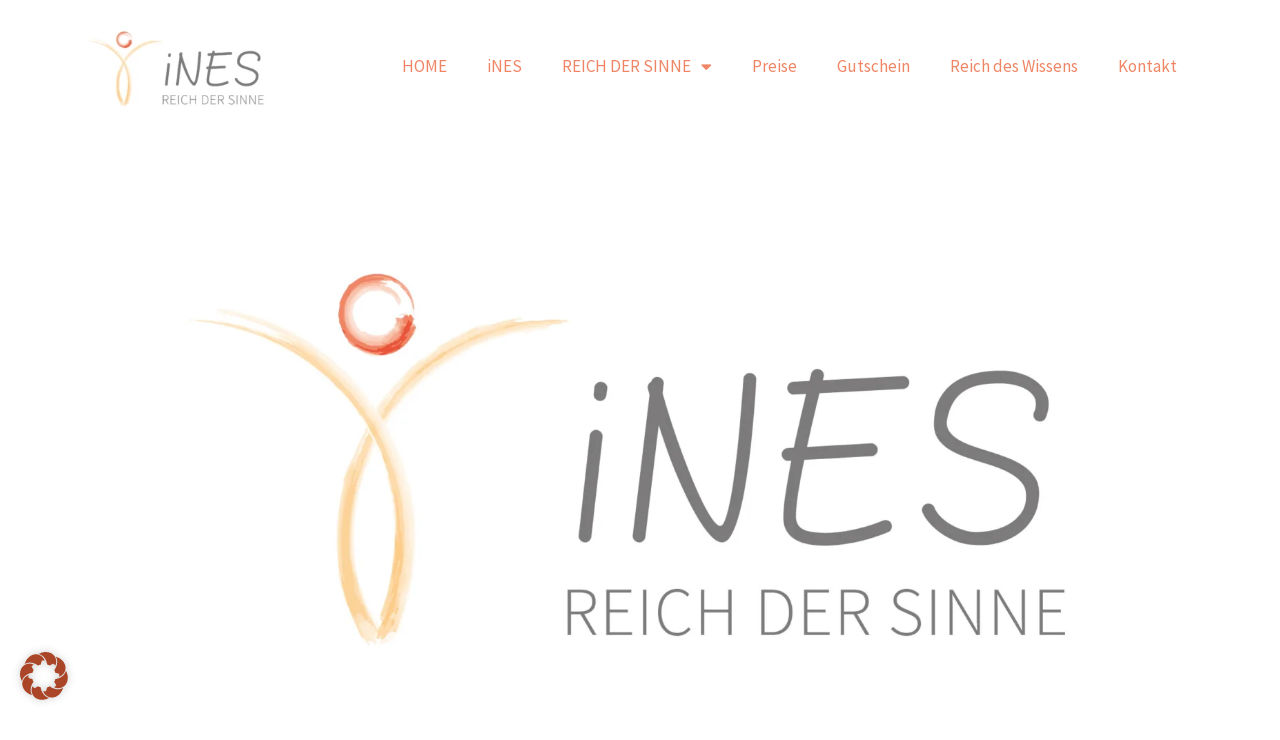

--- FILE ---
content_type: text/html; charset=UTF-8
request_url: https://www.reichdersinne.at/
body_size: 23428
content:
<!doctype html>
<html lang="de" prefix="og: https://ogp.me/ns#">
<head>
<meta charset="UTF-8">
<meta name="viewport" content="width=device-width, initial-scale=1">
<link rel="profile" href="https://gmpg.org/xfn/11">
<style>img:is([sizes="auto" i], [sizes^="auto," i]) { contain-intrinsic-size: 3000px 1500px }</style>
<!-- Suchmaschinen-Optimierung durch Rank Math PRO - https://rankmath.com/ -->
<title>Shiatsu und Cranio Sacral Burgenland | Reich der Sinne</title>
<meta name="description" content="Shiatsu &amp; Cranio Sacral Burgenland | Bad Tatzmannsdorf: Ganzheitliche Begleitung für Männer und Frauen bei Stress, Verspannung &amp; innerer Unruhe."/>
<meta name="robots" content="index, follow, max-snippet:-1, max-video-preview:-1, max-image-preview:large"/>
<link rel="canonical" href="https://www.reichdersinne.at/" />
<meta property="og:locale" content="de_DE" />
<meta property="og:type" content="website" />
<meta property="og:title" content="Shiatsu und Cranio Sacral Burgenland | Reich der Sinne" />
<meta property="og:description" content="Shiatsu &amp; Cranio Sacral Burgenland | Bad Tatzmannsdorf: Ganzheitliche Begleitung für Männer und Frauen bei Stress, Verspannung &amp; innerer Unruhe." />
<meta property="og:url" content="https://www.reichdersinne.at/" />
<meta property="og:site_name" content="iNES-REICH DER SINNE" />
<meta property="og:updated_time" content="2026-01-16T16:06:21+01:00" />
<meta property="og:image" content="https://www.reichdersinne.at/wp-content/uploads/2025/04/reich-der-sinne-preview.jpg" />
<meta property="og:image:secure_url" content="https://www.reichdersinne.at/wp-content/uploads/2025/04/reich-der-sinne-preview.jpg" />
<meta property="og:image:width" content="1200" />
<meta property="og:image:height" content="630" />
<meta property="og:image:alt" content="Reich der Sinne - Social Share" />
<meta property="og:image:type" content="image/jpeg" />
<meta property="article:published_time" content="2021-12-06T15:47:09+01:00" />
<meta property="article:modified_time" content="2026-01-16T16:06:21+01:00" />
<meta name="twitter:card" content="summary_large_image" />
<meta name="twitter:title" content="Shiatsu und Cranio Sacral Burgenland | Reich der Sinne" />
<meta name="twitter:description" content="Shiatsu &amp; Cranio Sacral Burgenland | Bad Tatzmannsdorf: Ganzheitliche Begleitung für Männer und Frauen bei Stress, Verspannung &amp; innerer Unruhe." />
<meta name="twitter:image" content="https://www.reichdersinne.at/wp-content/uploads/2025/04/reich-der-sinne-preview.jpg" />
<meta name="twitter:label1" content="Verfasst von" />
<meta name="twitter:data1" content="Ines Stefanie Prisching" />
<meta name="twitter:label2" content="Lesedauer" />
<meta name="twitter:data2" content="2 Minuten" />
<script type="application/ld+json" class="rank-math-schema-pro">{"@context":"https://schema.org","@graph":[{"@type":["Organization","Person"],"@id":"https://www.reichdersinne.at/#person","name":"iNES-REICH DER SINNE","url":"https://www.reichdersinne.at","logo":{"@type":"ImageObject","@id":"https://www.reichdersinne.at/#logo","url":"https://www.reichdersinne.at/wp-content/uploads/2021/11/INES_LOGO_NEU_pos_RZ-150x150.jpg","contentUrl":"https://www.reichdersinne.at/wp-content/uploads/2021/11/INES_LOGO_NEU_pos_RZ-150x150.jpg","caption":"iNES-REICH DER SINNE","inLanguage":"de"},"image":{"@id":"https://www.reichdersinne.at/#logo"}},{"@type":"WebSite","@id":"https://www.reichdersinne.at/#website","url":"https://www.reichdersinne.at","name":"iNES-REICH DER SINNE","publisher":{"@id":"https://www.reichdersinne.at/#person"},"inLanguage":"de","potentialAction":{"@type":"SearchAction","target":"https://www.reichdersinne.at/?s={search_term_string}","query-input":"required name=search_term_string"}},{"@type":"ImageObject","@id":"https://www.reichdersinne.at/wp-content/uploads/2024/04/P1011860-768x1024.jpg","url":"https://www.reichdersinne.at/wp-content/uploads/2024/04/P1011860-768x1024.jpg","width":"200","height":"200","inLanguage":"de"},{"@type":"WebPage","@id":"https://www.reichdersinne.at/#webpage","url":"https://www.reichdersinne.at/","name":"Shiatsu und Cranio Sacral Burgenland | Reich der Sinne","datePublished":"2021-12-06T15:47:09+01:00","dateModified":"2026-01-16T16:06:21+01:00","about":{"@id":"https://www.reichdersinne.at/#person"},"isPartOf":{"@id":"https://www.reichdersinne.at/#website"},"primaryImageOfPage":{"@id":"https://www.reichdersinne.at/wp-content/uploads/2024/04/P1011860-768x1024.jpg"},"inLanguage":"de"},{"@type":"Person","@id":"https://www.reichdersinne.at/author/inesprisching/","name":"Ines Stefanie Prisching","url":"https://www.reichdersinne.at/author/inesprisching/","image":{"@type":"ImageObject","@id":"https://secure.gravatar.com/avatar/6c8566346d1c5285b6808391d9ab38ce63598f746ec9e8dac1045ff285e0fe74?s=96&amp;d=mm&amp;r=g","url":"https://secure.gravatar.com/avatar/6c8566346d1c5285b6808391d9ab38ce63598f746ec9e8dac1045ff285e0fe74?s=96&amp;d=mm&amp;r=g","caption":"Ines Stefanie Prisching","inLanguage":"de"}},{"@type":"Article","headline":"Shiatsu und Cranio Sacral Burgenland | Reich der Sinne","keywords":"shiatsu","datePublished":"2021-12-06T15:47:09+01:00","dateModified":"2026-01-16T16:06:21+01:00","author":{"@id":"https://www.reichdersinne.at/author/inesprisching/","name":"Ines Stefanie Prisching"},"publisher":{"@id":"https://www.reichdersinne.at/#person"},"description":"Shiatsu &amp; Cranio Sacral Burgenland |\u00a0Bad Tatzmannsdorf: Ganzheitliche Begleitung f\u00fcr M\u00e4nner und Frauen bei Stress, Verspannung &amp; innerer Unruhe.","name":"Shiatsu und Cranio Sacral Burgenland | Reich der Sinne","@id":"https://www.reichdersinne.at/#richSnippet","isPartOf":{"@id":"https://www.reichdersinne.at/#webpage"},"image":{"@id":"https://www.reichdersinne.at/wp-content/uploads/2024/04/P1011860-768x1024.jpg"},"inLanguage":"de","mainEntityOfPage":{"@id":"https://www.reichdersinne.at/#webpage"}}]}</script>
<meta name="google-site-verification" content="5XVheQjhl7rUXr7ZJ3yq21X72kfxHTGHJoT-E-tV7RU" />
<!-- /Rank Math WordPress SEO Plugin -->
<link rel="alternate" type="application/rss+xml" title="iNES-REICH DER SINNE &raquo; Feed" href="https://www.reichdersinne.at/feed/" />
<link rel="alternate" type="application/rss+xml" title="iNES-REICH DER SINNE &raquo; Kommentar-Feed" href="https://www.reichdersinne.at/comments/feed/" />
<script>
window._wpemojiSettings = {"baseUrl":"https:\/\/s.w.org\/images\/core\/emoji\/15.1.0\/72x72\/","ext":".png","svgUrl":"https:\/\/s.w.org\/images\/core\/emoji\/15.1.0\/svg\/","svgExt":".svg","source":{"concatemoji":"https:\/\/www.reichdersinne.at\/wp-includes\/js\/wp-emoji-release.min.js?ver=6.8"}};
/*! This file is auto-generated */
!function(i,n){var o,s,e;function c(e){try{var t={supportTests:e,timestamp:(new Date).valueOf()};sessionStorage.setItem(o,JSON.stringify(t))}catch(e){}}function p(e,t,n){e.clearRect(0,0,e.canvas.width,e.canvas.height),e.fillText(t,0,0);var t=new Uint32Array(e.getImageData(0,0,e.canvas.width,e.canvas.height).data),r=(e.clearRect(0,0,e.canvas.width,e.canvas.height),e.fillText(n,0,0),new Uint32Array(e.getImageData(0,0,e.canvas.width,e.canvas.height).data));return t.every(function(e,t){return e===r[t]})}function u(e,t,n){switch(t){case"flag":return n(e,"\ud83c\udff3\ufe0f\u200d\u26a7\ufe0f","\ud83c\udff3\ufe0f\u200b\u26a7\ufe0f")?!1:!n(e,"\ud83c\uddfa\ud83c\uddf3","\ud83c\uddfa\u200b\ud83c\uddf3")&&!n(e,"\ud83c\udff4\udb40\udc67\udb40\udc62\udb40\udc65\udb40\udc6e\udb40\udc67\udb40\udc7f","\ud83c\udff4\u200b\udb40\udc67\u200b\udb40\udc62\u200b\udb40\udc65\u200b\udb40\udc6e\u200b\udb40\udc67\u200b\udb40\udc7f");case"emoji":return!n(e,"\ud83d\udc26\u200d\ud83d\udd25","\ud83d\udc26\u200b\ud83d\udd25")}return!1}function f(e,t,n){var r="undefined"!=typeof WorkerGlobalScope&&self instanceof WorkerGlobalScope?new OffscreenCanvas(300,150):i.createElement("canvas"),a=r.getContext("2d",{willReadFrequently:!0}),o=(a.textBaseline="top",a.font="600 32px Arial",{});return e.forEach(function(e){o[e]=t(a,e,n)}),o}function t(e){var t=i.createElement("script");t.src=e,t.defer=!0,i.head.appendChild(t)}"undefined"!=typeof Promise&&(o="wpEmojiSettingsSupports",s=["flag","emoji"],n.supports={everything:!0,everythingExceptFlag:!0},e=new Promise(function(e){i.addEventListener("DOMContentLoaded",e,{once:!0})}),new Promise(function(t){var n=function(){try{var e=JSON.parse(sessionStorage.getItem(o));if("object"==typeof e&&"number"==typeof e.timestamp&&(new Date).valueOf()<e.timestamp+604800&&"object"==typeof e.supportTests)return e.supportTests}catch(e){}return null}();if(!n){if("undefined"!=typeof Worker&&"undefined"!=typeof OffscreenCanvas&&"undefined"!=typeof URL&&URL.createObjectURL&&"undefined"!=typeof Blob)try{var e="postMessage("+f.toString()+"("+[JSON.stringify(s),u.toString(),p.toString()].join(",")+"));",r=new Blob([e],{type:"text/javascript"}),a=new Worker(URL.createObjectURL(r),{name:"wpTestEmojiSupports"});return void(a.onmessage=function(e){c(n=e.data),a.terminate(),t(n)})}catch(e){}c(n=f(s,u,p))}t(n)}).then(function(e){for(var t in e)n.supports[t]=e[t],n.supports.everything=n.supports.everything&&n.supports[t],"flag"!==t&&(n.supports.everythingExceptFlag=n.supports.everythingExceptFlag&&n.supports[t]);n.supports.everythingExceptFlag=n.supports.everythingExceptFlag&&!n.supports.flag,n.DOMReady=!1,n.readyCallback=function(){n.DOMReady=!0}}).then(function(){return e}).then(function(){var e;n.supports.everything||(n.readyCallback(),(e=n.source||{}).concatemoji?t(e.concatemoji):e.wpemoji&&e.twemoji&&(t(e.twemoji),t(e.wpemoji)))}))}((window,document),window._wpemojiSettings);
</script>
<style id='wp-emoji-styles-inline-css'>
img.wp-smiley, img.emoji {
display: inline !important;
border: none !important;
box-shadow: none !important;
height: 1em !important;
width: 1em !important;
margin: 0 0.07em !important;
vertical-align: -0.1em !important;
background: none !important;
padding: 0 !important;
}
</style>
<!-- <link rel='stylesheet' id='wp-block-library-css' href='https://www.reichdersinne.at/wp-includes/css/dist/block-library/style.min.css?ver=6.8' media='all' /> -->
<link rel="stylesheet" type="text/css" href="//www.reichdersinne.at/wp-content/cache/wpfc-minified/1mwalfxn/c4muj.css" media="all"/>
<style id='global-styles-inline-css'>
:root{--wp--preset--aspect-ratio--square: 1;--wp--preset--aspect-ratio--4-3: 4/3;--wp--preset--aspect-ratio--3-4: 3/4;--wp--preset--aspect-ratio--3-2: 3/2;--wp--preset--aspect-ratio--2-3: 2/3;--wp--preset--aspect-ratio--16-9: 16/9;--wp--preset--aspect-ratio--9-16: 9/16;--wp--preset--color--black: #000000;--wp--preset--color--cyan-bluish-gray: #abb8c3;--wp--preset--color--white: #ffffff;--wp--preset--color--pale-pink: #f78da7;--wp--preset--color--vivid-red: #cf2e2e;--wp--preset--color--luminous-vivid-orange: #ff6900;--wp--preset--color--luminous-vivid-amber: #fcb900;--wp--preset--color--light-green-cyan: #7bdcb5;--wp--preset--color--vivid-green-cyan: #00d084;--wp--preset--color--pale-cyan-blue: #8ed1fc;--wp--preset--color--vivid-cyan-blue: #0693e3;--wp--preset--color--vivid-purple: #9b51e0;--wp--preset--gradient--vivid-cyan-blue-to-vivid-purple: linear-gradient(135deg,rgba(6,147,227,1) 0%,rgb(155,81,224) 100%);--wp--preset--gradient--light-green-cyan-to-vivid-green-cyan: linear-gradient(135deg,rgb(122,220,180) 0%,rgb(0,208,130) 100%);--wp--preset--gradient--luminous-vivid-amber-to-luminous-vivid-orange: linear-gradient(135deg,rgba(252,185,0,1) 0%,rgba(255,105,0,1) 100%);--wp--preset--gradient--luminous-vivid-orange-to-vivid-red: linear-gradient(135deg,rgba(255,105,0,1) 0%,rgb(207,46,46) 100%);--wp--preset--gradient--very-light-gray-to-cyan-bluish-gray: linear-gradient(135deg,rgb(238,238,238) 0%,rgb(169,184,195) 100%);--wp--preset--gradient--cool-to-warm-spectrum: linear-gradient(135deg,rgb(74,234,220) 0%,rgb(151,120,209) 20%,rgb(207,42,186) 40%,rgb(238,44,130) 60%,rgb(251,105,98) 80%,rgb(254,248,76) 100%);--wp--preset--gradient--blush-light-purple: linear-gradient(135deg,rgb(255,206,236) 0%,rgb(152,150,240) 100%);--wp--preset--gradient--blush-bordeaux: linear-gradient(135deg,rgb(254,205,165) 0%,rgb(254,45,45) 50%,rgb(107,0,62) 100%);--wp--preset--gradient--luminous-dusk: linear-gradient(135deg,rgb(255,203,112) 0%,rgb(199,81,192) 50%,rgb(65,88,208) 100%);--wp--preset--gradient--pale-ocean: linear-gradient(135deg,rgb(255,245,203) 0%,rgb(182,227,212) 50%,rgb(51,167,181) 100%);--wp--preset--gradient--electric-grass: linear-gradient(135deg,rgb(202,248,128) 0%,rgb(113,206,126) 100%);--wp--preset--gradient--midnight: linear-gradient(135deg,rgb(2,3,129) 0%,rgb(40,116,252) 100%);--wp--preset--font-size--small: 13px;--wp--preset--font-size--medium: 20px;--wp--preset--font-size--large: 36px;--wp--preset--font-size--x-large: 42px;--wp--preset--spacing--20: 0.44rem;--wp--preset--spacing--30: 0.67rem;--wp--preset--spacing--40: 1rem;--wp--preset--spacing--50: 1.5rem;--wp--preset--spacing--60: 2.25rem;--wp--preset--spacing--70: 3.38rem;--wp--preset--spacing--80: 5.06rem;--wp--preset--shadow--natural: 6px 6px 9px rgba(0, 0, 0, 0.2);--wp--preset--shadow--deep: 12px 12px 50px rgba(0, 0, 0, 0.4);--wp--preset--shadow--sharp: 6px 6px 0px rgba(0, 0, 0, 0.2);--wp--preset--shadow--outlined: 6px 6px 0px -3px rgba(255, 255, 255, 1), 6px 6px rgba(0, 0, 0, 1);--wp--preset--shadow--crisp: 6px 6px 0px rgba(0, 0, 0, 1);}:root { --wp--style--global--content-size: 800px;--wp--style--global--wide-size: 1200px; }:where(body) { margin: 0; }.wp-site-blocks > .alignleft { float: left; margin-right: 2em; }.wp-site-blocks > .alignright { float: right; margin-left: 2em; }.wp-site-blocks > .aligncenter { justify-content: center; margin-left: auto; margin-right: auto; }:where(.wp-site-blocks) > * { margin-block-start: 24px; margin-block-end: 0; }:where(.wp-site-blocks) > :first-child { margin-block-start: 0; }:where(.wp-site-blocks) > :last-child { margin-block-end: 0; }:root { --wp--style--block-gap: 24px; }:root :where(.is-layout-flow) > :first-child{margin-block-start: 0;}:root :where(.is-layout-flow) > :last-child{margin-block-end: 0;}:root :where(.is-layout-flow) > *{margin-block-start: 24px;margin-block-end: 0;}:root :where(.is-layout-constrained) > :first-child{margin-block-start: 0;}:root :where(.is-layout-constrained) > :last-child{margin-block-end: 0;}:root :where(.is-layout-constrained) > *{margin-block-start: 24px;margin-block-end: 0;}:root :where(.is-layout-flex){gap: 24px;}:root :where(.is-layout-grid){gap: 24px;}.is-layout-flow > .alignleft{float: left;margin-inline-start: 0;margin-inline-end: 2em;}.is-layout-flow > .alignright{float: right;margin-inline-start: 2em;margin-inline-end: 0;}.is-layout-flow > .aligncenter{margin-left: auto !important;margin-right: auto !important;}.is-layout-constrained > .alignleft{float: left;margin-inline-start: 0;margin-inline-end: 2em;}.is-layout-constrained > .alignright{float: right;margin-inline-start: 2em;margin-inline-end: 0;}.is-layout-constrained > .aligncenter{margin-left: auto !important;margin-right: auto !important;}.is-layout-constrained > :where(:not(.alignleft):not(.alignright):not(.alignfull)){max-width: var(--wp--style--global--content-size);margin-left: auto !important;margin-right: auto !important;}.is-layout-constrained > .alignwide{max-width: var(--wp--style--global--wide-size);}body .is-layout-flex{display: flex;}.is-layout-flex{flex-wrap: wrap;align-items: center;}.is-layout-flex > :is(*, div){margin: 0;}body .is-layout-grid{display: grid;}.is-layout-grid > :is(*, div){margin: 0;}body{padding-top: 0px;padding-right: 0px;padding-bottom: 0px;padding-left: 0px;}a:where(:not(.wp-element-button)){text-decoration: underline;}:root :where(.wp-element-button, .wp-block-button__link){background-color: #32373c;border-width: 0;color: #fff;font-family: inherit;font-size: inherit;line-height: inherit;padding: calc(0.667em + 2px) calc(1.333em + 2px);text-decoration: none;}.has-black-color{color: var(--wp--preset--color--black) !important;}.has-cyan-bluish-gray-color{color: var(--wp--preset--color--cyan-bluish-gray) !important;}.has-white-color{color: var(--wp--preset--color--white) !important;}.has-pale-pink-color{color: var(--wp--preset--color--pale-pink) !important;}.has-vivid-red-color{color: var(--wp--preset--color--vivid-red) !important;}.has-luminous-vivid-orange-color{color: var(--wp--preset--color--luminous-vivid-orange) !important;}.has-luminous-vivid-amber-color{color: var(--wp--preset--color--luminous-vivid-amber) !important;}.has-light-green-cyan-color{color: var(--wp--preset--color--light-green-cyan) !important;}.has-vivid-green-cyan-color{color: var(--wp--preset--color--vivid-green-cyan) !important;}.has-pale-cyan-blue-color{color: var(--wp--preset--color--pale-cyan-blue) !important;}.has-vivid-cyan-blue-color{color: var(--wp--preset--color--vivid-cyan-blue) !important;}.has-vivid-purple-color{color: var(--wp--preset--color--vivid-purple) !important;}.has-black-background-color{background-color: var(--wp--preset--color--black) !important;}.has-cyan-bluish-gray-background-color{background-color: var(--wp--preset--color--cyan-bluish-gray) !important;}.has-white-background-color{background-color: var(--wp--preset--color--white) !important;}.has-pale-pink-background-color{background-color: var(--wp--preset--color--pale-pink) !important;}.has-vivid-red-background-color{background-color: var(--wp--preset--color--vivid-red) !important;}.has-luminous-vivid-orange-background-color{background-color: var(--wp--preset--color--luminous-vivid-orange) !important;}.has-luminous-vivid-amber-background-color{background-color: var(--wp--preset--color--luminous-vivid-amber) !important;}.has-light-green-cyan-background-color{background-color: var(--wp--preset--color--light-green-cyan) !important;}.has-vivid-green-cyan-background-color{background-color: var(--wp--preset--color--vivid-green-cyan) !important;}.has-pale-cyan-blue-background-color{background-color: var(--wp--preset--color--pale-cyan-blue) !important;}.has-vivid-cyan-blue-background-color{background-color: var(--wp--preset--color--vivid-cyan-blue) !important;}.has-vivid-purple-background-color{background-color: var(--wp--preset--color--vivid-purple) !important;}.has-black-border-color{border-color: var(--wp--preset--color--black) !important;}.has-cyan-bluish-gray-border-color{border-color: var(--wp--preset--color--cyan-bluish-gray) !important;}.has-white-border-color{border-color: var(--wp--preset--color--white) !important;}.has-pale-pink-border-color{border-color: var(--wp--preset--color--pale-pink) !important;}.has-vivid-red-border-color{border-color: var(--wp--preset--color--vivid-red) !important;}.has-luminous-vivid-orange-border-color{border-color: var(--wp--preset--color--luminous-vivid-orange) !important;}.has-luminous-vivid-amber-border-color{border-color: var(--wp--preset--color--luminous-vivid-amber) !important;}.has-light-green-cyan-border-color{border-color: var(--wp--preset--color--light-green-cyan) !important;}.has-vivid-green-cyan-border-color{border-color: var(--wp--preset--color--vivid-green-cyan) !important;}.has-pale-cyan-blue-border-color{border-color: var(--wp--preset--color--pale-cyan-blue) !important;}.has-vivid-cyan-blue-border-color{border-color: var(--wp--preset--color--vivid-cyan-blue) !important;}.has-vivid-purple-border-color{border-color: var(--wp--preset--color--vivid-purple) !important;}.has-vivid-cyan-blue-to-vivid-purple-gradient-background{background: var(--wp--preset--gradient--vivid-cyan-blue-to-vivid-purple) !important;}.has-light-green-cyan-to-vivid-green-cyan-gradient-background{background: var(--wp--preset--gradient--light-green-cyan-to-vivid-green-cyan) !important;}.has-luminous-vivid-amber-to-luminous-vivid-orange-gradient-background{background: var(--wp--preset--gradient--luminous-vivid-amber-to-luminous-vivid-orange) !important;}.has-luminous-vivid-orange-to-vivid-red-gradient-background{background: var(--wp--preset--gradient--luminous-vivid-orange-to-vivid-red) !important;}.has-very-light-gray-to-cyan-bluish-gray-gradient-background{background: var(--wp--preset--gradient--very-light-gray-to-cyan-bluish-gray) !important;}.has-cool-to-warm-spectrum-gradient-background{background: var(--wp--preset--gradient--cool-to-warm-spectrum) !important;}.has-blush-light-purple-gradient-background{background: var(--wp--preset--gradient--blush-light-purple) !important;}.has-blush-bordeaux-gradient-background{background: var(--wp--preset--gradient--blush-bordeaux) !important;}.has-luminous-dusk-gradient-background{background: var(--wp--preset--gradient--luminous-dusk) !important;}.has-pale-ocean-gradient-background{background: var(--wp--preset--gradient--pale-ocean) !important;}.has-electric-grass-gradient-background{background: var(--wp--preset--gradient--electric-grass) !important;}.has-midnight-gradient-background{background: var(--wp--preset--gradient--midnight) !important;}.has-small-font-size{font-size: var(--wp--preset--font-size--small) !important;}.has-medium-font-size{font-size: var(--wp--preset--font-size--medium) !important;}.has-large-font-size{font-size: var(--wp--preset--font-size--large) !important;}.has-x-large-font-size{font-size: var(--wp--preset--font-size--x-large) !important;}
:root :where(.wp-block-pullquote){font-size: 1.5em;line-height: 1.6;}
</style>
<!-- <link rel='stylesheet' id='hello-elementor-css' href='https://www.reichdersinne.at/wp-content/themes/hello-elementor/style.min.css?ver=3.3.0' media='all' /> -->
<!-- <link rel='stylesheet' id='hello-elementor-theme-style-css' href='https://www.reichdersinne.at/wp-content/themes/hello-elementor/theme.min.css?ver=3.3.0' media='all' /> -->
<!-- <link rel='stylesheet' id='hello-elementor-header-footer-css' href='https://www.reichdersinne.at/wp-content/themes/hello-elementor/header-footer.min.css?ver=3.3.0' media='all' /> -->
<!-- <link rel='stylesheet' id='elementor-frontend-css' href='https://www.reichdersinne.at/wp-content/plugins/elementor/assets/css/frontend.min.css?ver=3.28.4' media='all' /> -->
<link rel="stylesheet" type="text/css" href="//www.reichdersinne.at/wp-content/cache/wpfc-minified/zcbctp5/c44f7.css" media="all"/>
<link rel='stylesheet' id='elementor-post-26-css' href='https://www.reichdersinne.at/wp-content/uploads/elementor/css/post-26.css?ver=1754491915' media='all' />
<!-- <link rel='stylesheet' id='widget-image-css' href='https://www.reichdersinne.at/wp-content/plugins/elementor/assets/css/widget-image.min.css?ver=3.28.4' media='all' /> -->
<!-- <link rel='stylesheet' id='widget-nav-menu-css' href='https://www.reichdersinne.at/wp-content/plugins/elementor-pro/assets/css/widget-nav-menu.min.css?ver=3.28.4' media='all' /> -->
<!-- <link rel='stylesheet' id='widget-heading-css' href='https://www.reichdersinne.at/wp-content/plugins/elementor/assets/css/widget-heading.min.css?ver=3.28.4' media='all' /> -->
<!-- <link rel='stylesheet' id='widget-divider-css' href='https://www.reichdersinne.at/wp-content/plugins/elementor/assets/css/widget-divider.min.css?ver=3.28.4' media='all' /> -->
<!-- <link rel='stylesheet' id='widget-icon-list-css' href='https://www.reichdersinne.at/wp-content/plugins/elementor/assets/css/widget-icon-list.min.css?ver=3.28.4' media='all' /> -->
<!-- <link rel='stylesheet' id='widget-search-form-css' href='https://www.reichdersinne.at/wp-content/plugins/elementor-pro/assets/css/widget-search-form.min.css?ver=3.28.4' media='all' /> -->
<!-- <link rel='stylesheet' id='elementor-icons-shared-0-css' href='https://www.reichdersinne.at/wp-content/plugins/elementor/assets/lib/font-awesome/css/fontawesome.min.css?ver=5.15.3' media='all' /> -->
<!-- <link rel='stylesheet' id='elementor-icons-fa-solid-css' href='https://www.reichdersinne.at/wp-content/plugins/elementor/assets/lib/font-awesome/css/solid.min.css?ver=5.15.3' media='all' /> -->
<!-- <link rel='stylesheet' id='widget-social-icons-css' href='https://www.reichdersinne.at/wp-content/plugins/elementor/assets/css/widget-social-icons.min.css?ver=3.28.4' media='all' /> -->
<!-- <link rel='stylesheet' id='e-apple-webkit-css' href='https://www.reichdersinne.at/wp-content/plugins/elementor/assets/css/conditionals/apple-webkit.min.css?ver=3.28.4' media='all' /> -->
<!-- <link rel='stylesheet' id='e-animation-fadeIn-css' href='https://www.reichdersinne.at/wp-content/plugins/elementor/assets/lib/animations/styles/fadeIn.min.css?ver=3.28.4' media='all' /> -->
<!-- <link rel='stylesheet' id='widget-spacer-css' href='https://www.reichdersinne.at/wp-content/plugins/elementor/assets/css/widget-spacer.min.css?ver=3.28.4' media='all' /> -->
<!-- <link rel='stylesheet' id='widget-post-navigation-css' href='https://www.reichdersinne.at/wp-content/plugins/elementor-pro/assets/css/widget-post-navigation.min.css?ver=3.28.4' media='all' /> -->
<!-- <link rel='stylesheet' id='e-animation-fadeInUp-css' href='https://www.reichdersinne.at/wp-content/plugins/elementor/assets/lib/animations/styles/fadeInUp.min.css?ver=3.28.4' media='all' /> -->
<!-- <link rel='stylesheet' id='widget-posts-css' href='https://www.reichdersinne.at/wp-content/plugins/elementor-pro/assets/css/widget-posts.min.css?ver=3.28.4' media='all' /> -->
<!-- <link rel='stylesheet' id='elementor-icons-css' href='https://www.reichdersinne.at/wp-content/plugins/elementor/assets/lib/eicons/css/elementor-icons.min.css?ver=5.36.0' media='all' /> -->
<!-- <link rel='stylesheet' id='font-awesome-5-all-css' href='https://www.reichdersinne.at/wp-content/plugins/elementor/assets/lib/font-awesome/css/all.min.css?ver=3.28.4' media='all' /> -->
<!-- <link rel='stylesheet' id='font-awesome-4-shim-css' href='https://www.reichdersinne.at/wp-content/plugins/elementor/assets/lib/font-awesome/css/v4-shims.min.css?ver=3.28.4' media='all' /> -->
<!-- <link rel='stylesheet' id='swiper-css' href='https://www.reichdersinne.at/wp-content/plugins/elementor/assets/lib/swiper/v8/css/swiper.min.css?ver=8.4.5' media='all' /> -->
<!-- <link rel='stylesheet' id='e-swiper-css' href='https://www.reichdersinne.at/wp-content/plugins/elementor/assets/css/conditionals/e-swiper.min.css?ver=3.28.4' media='all' /> -->
<!-- <link rel='stylesheet' id='widget-gallery-css' href='https://www.reichdersinne.at/wp-content/plugins/elementor-pro/assets/css/widget-gallery.min.css?ver=3.28.4' media='all' /> -->
<!-- <link rel='stylesheet' id='elementor-gallery-css' href='https://www.reichdersinne.at/wp-content/plugins/elementor/assets/lib/e-gallery/css/e-gallery.min.css?ver=1.2.0' media='all' /> -->
<!-- <link rel='stylesheet' id='e-transitions-css' href='https://www.reichdersinne.at/wp-content/plugins/elementor-pro/assets/css/conditionals/transitions.min.css?ver=3.28.4' media='all' /> -->
<link rel="stylesheet" type="text/css" href="//www.reichdersinne.at/wp-content/cache/wpfc-minified/e2jxslpu/c44f7.css" media="all"/>
<link rel='stylesheet' id='elementor-post-122-css' href='https://www.reichdersinne.at/wp-content/uploads/elementor/css/post-122.css?ver=1754491916' media='all' />
<link rel='stylesheet' id='elementor-post-129-css' href='https://www.reichdersinne.at/wp-content/uploads/elementor/css/post-129.css?ver=1754491916' media='all' />
<link rel='stylesheet' id='elementor-post-534-css' href='https://www.reichdersinne.at/wp-content/uploads/elementor/css/post-534.css?ver=1754491916' media='all' />
<!-- <link rel='stylesheet' id='borlabs-cookie-css' href='https://www.reichdersinne.at/wp-content/cache/borlabs-cookie/borlabs-cookie_1_de.css?ver=2.3-16' media='all' /> -->
<!-- <link rel='stylesheet' id='embed-google-fonts-open-sans-css' href='https://www.reichdersinne.at/wp-content/cache/embed-google-fonts/open-sans/_font.css?ver=1767955167' media='all' /> -->
<!-- <link rel='stylesheet' id='embed-google-fonts-noto-serif-css' href='https://www.reichdersinne.at/wp-content/cache/embed-google-fonts/noto-serif/_font.css?ver=1767955167' media='all' /> -->
<!-- <link rel='stylesheet' id='elementor-gf-local-roboto-css' href='https://www.reichdersinne.at/wp-content/uploads/elementor/google-fonts/css/roboto.css?ver=1743592269' media='all' /> -->
<!-- <link rel='stylesheet' id='elementor-gf-local-robotoslab-css' href='https://www.reichdersinne.at/wp-content/uploads/elementor/google-fonts/css/robotoslab.css?ver=1743592273' media='all' /> -->
<!-- <link rel='stylesheet' id='elementor-gf-local-sourcesanspro-css' href='https://www.reichdersinne.at/wp-content/uploads/elementor/google-fonts/css/sourcesanspro.css?ver=1743592279' media='all' /> -->
<!-- <link rel='stylesheet' id='elementor-gf-local-domine-css' href='https://www.reichdersinne.at/wp-content/uploads/elementor/google-fonts/css/domine.css?ver=1743592280' media='all' /> -->
<!-- <link rel='stylesheet' id='elementor-icons-fa-brands-css' href='https://www.reichdersinne.at/wp-content/plugins/elementor/assets/lib/font-awesome/css/brands.min.css?ver=5.15.3' media='all' /> -->
<link rel="stylesheet" type="text/css" href="//www.reichdersinne.at/wp-content/cache/wpfc-minified/eqfjclaf/c44f7.css" media="all"/>
<script src='//www.reichdersinne.at/wp-content/cache/wpfc-minified/g1c49zx/c44f7.js' type="text/javascript"></script>
<!-- <script src="https://www.reichdersinne.at/wp-includes/js/jquery/jquery.min.js?ver=3.7.1" id="jquery-core-js"></script> -->
<!-- <script src="https://www.reichdersinne.at/wp-includes/js/jquery/jquery-migrate.min.js?ver=3.4.1" id="jquery-migrate-js"></script> -->
<!-- <script src="https://www.reichdersinne.at/wp-content/plugins/elementor/assets/lib/font-awesome/js/v4-shims.min.js?ver=3.28.4" id="font-awesome-4-shim-js"></script> -->
<script id="borlabs-cookie-prioritize-js-extra">
var borlabsCookiePrioritized = {"domain":"www.reichdersinne.at","path":"\/","version":"1","bots":"1","optInJS":{"statistics":{"google-analytics":"[base64]"}}};
</script>
<script src='//www.reichdersinne.at/wp-content/cache/wpfc-minified/fdcbo3iu/c44f7.js' type="text/javascript"></script>
<!-- <script src="https://www.reichdersinne.at/wp-content/plugins/borlabs-cookie/assets/javascript/borlabs-cookie-prioritize.min.js?ver=2.3" id="borlabs-cookie-prioritize-js"></script> -->
<link rel="https://api.w.org/" href="https://www.reichdersinne.at/wp-json/" /><link rel="alternate" title="JSON" type="application/json" href="https://www.reichdersinne.at/wp-json/wp/v2/pages/34" /><link rel="EditURI" type="application/rsd+xml" title="RSD" href="https://www.reichdersinne.at/xmlrpc.php?rsd" />
<meta name="generator" content="WordPress 6.8" />
<link rel='shortlink' href='https://www.reichdersinne.at/' />
<link rel="alternate" title="oEmbed (JSON)" type="application/json+oembed" href="https://www.reichdersinne.at/wp-json/oembed/1.0/embed?url=https%3A%2F%2Fwww.reichdersinne.at%2F" />
<link rel="alternate" title="oEmbed (XML)" type="text/xml+oembed" href="https://www.reichdersinne.at/wp-json/oembed/1.0/embed?url=https%3A%2F%2Fwww.reichdersinne.at%2F&#038;format=xml" />
<meta name="generator" content="Elementor 3.28.4; features: additional_custom_breakpoints, e_local_google_fonts; settings: css_print_method-external, google_font-enabled, font_display-auto">
<script>
if('0' === '1') {
window.dataLayer = window.dataLayer || [];
function gtag(){dataLayer.push(arguments);}
gtag('consent', 'default', {
'ad_storage': 'denied',
'analytics_storage': 'denied'
});
gtag("js", new Date());
gtag("config", "UA-2197755565-1", { "anonymize_ip": true });
(function (w, d, s, i) {
var f = d.getElementsByTagName(s)[0],
j = d.createElement(s);
j.async = true;
j.src =
"https://www.googletagmanager.com/gtag/js?id=" + i;
f.parentNode.insertBefore(j, f);
})(window, document, "script", "UA-2197755565-1");
}
</script>			<style>
.e-con.e-parent:nth-of-type(n+4):not(.e-lazyloaded):not(.e-no-lazyload),
.e-con.e-parent:nth-of-type(n+4):not(.e-lazyloaded):not(.e-no-lazyload) * {
background-image: none !important;
}
@media screen and (max-height: 1024px) {
.e-con.e-parent:nth-of-type(n+3):not(.e-lazyloaded):not(.e-no-lazyload),
.e-con.e-parent:nth-of-type(n+3):not(.e-lazyloaded):not(.e-no-lazyload) * {
background-image: none !important;
}
}
@media screen and (max-height: 640px) {
.e-con.e-parent:nth-of-type(n+2):not(.e-lazyloaded):not(.e-no-lazyload),
.e-con.e-parent:nth-of-type(n+2):not(.e-lazyloaded):not(.e-no-lazyload) * {
background-image: none !important;
}
}
</style>
<noscript><style>.lazyload[data-src]{display:none !important;}</style></noscript><style>.lazyload{background-image:none !important;}.lazyload:before{background-image:none !important;}</style><link rel="icon" href="https://www.reichdersinne.at/wp-content/uploads/2025/04/elementor/thumbs/bodyenergybalance_sw-r4qhi4srpsvbpthctdf6o9xkheze826o5pyafiur1w.png" sizes="32x32" />
<link rel="icon" href="https://www.reichdersinne.at/wp-content/uploads/2025/04/elementor/thumbs/bodyenergybalance_sw-r4qhi4surfueqtvounl3yh1h2rigvg7yv7f7t11t4o.png" sizes="192x192" />
<link rel="apple-touch-icon" href="https://www.reichdersinne.at/wp-content/uploads/2025/04/elementor/thumbs/bodyenergybalance_sw-r4qhi4surfueqtvounl3yh1h2rigvg7yv7f7t11t4o.png" />
<meta name="msapplication-TileImage" content="https://www.reichdersinne.at/wp-content/uploads/2025/04/elementor/thumbs/bodyenergybalance_sw-r4qhi4surfueqtvounl3yh1h2rigvg7yv7f7t11t4o.png" />
</head>
<body class="home wp-singular page-template-default page page-id-34 wp-custom-logo wp-embed-responsive wp-theme-hello-elementor theme-default elementor-default elementor-kit-26 elementor-page-534">
<a class="skip-link screen-reader-text" href="#content">Zum Inhalt wechseln</a>
<div data-elementor-type="header" data-elementor-id="122" class="elementor elementor-122 elementor-location-header" data-elementor-post-type="elementor_library">
<section class="elementor-section elementor-top-section elementor-element elementor-element-5a192f6e elementor-section-content-middle elementor-section-boxed elementor-section-height-default elementor-section-height-default" data-id="5a192f6e" data-element_type="section" data-settings="{&quot;background_background&quot;:&quot;classic&quot;}">
<div class="elementor-container elementor-column-gap-no">
<div class="elementor-column elementor-col-50 elementor-top-column elementor-element elementor-element-7894dcc9" data-id="7894dcc9" data-element_type="column">
<div class="elementor-widget-wrap elementor-element-populated">
<div class="elementor-element elementor-element-e4cf16e elementor-widget elementor-widget-theme-site-logo elementor-widget-image" data-id="e4cf16e" data-element_type="widget" data-widget_type="theme-site-logo.default">
<div class="elementor-widget-container">
<a href="https://www.reichdersinne.at">
<img width="2000" height="955" src="[data-uri]" class="attachment-full size-full wp-image-12 lazyload" alt=""   data-src="https://www.reichdersinne.at/wp-content/uploads/2021/11/INES_LOGO_NEU_pos_RZ.jpg" decoding="async" data-srcset="https://www.reichdersinne.at/wp-content/uploads/2021/11/INES_LOGO_NEU_pos_RZ.jpg 2000w, https://www.reichdersinne.at/wp-content/uploads/2021/11/INES_LOGO_NEU_pos_RZ-300x143.jpg 300w, https://www.reichdersinne.at/wp-content/uploads/2021/11/INES_LOGO_NEU_pos_RZ-1024x489.jpg 1024w, https://www.reichdersinne.at/wp-content/uploads/2021/11/INES_LOGO_NEU_pos_RZ-768x367.jpg 768w, https://www.reichdersinne.at/wp-content/uploads/2021/11/INES_LOGO_NEU_pos_RZ-1536x733.jpg 1536w, https://www.reichdersinne.at/wp-content/uploads/2021/11/INES_LOGO_NEU_pos_RZ-1568x749.jpg 1568w" data-sizes="auto" data-eio-rwidth="2000" data-eio-rheight="955" /><noscript><img width="2000" height="955" src="https://www.reichdersinne.at/wp-content/uploads/2021/11/INES_LOGO_NEU_pos_RZ.jpg" class="attachment-full size-full wp-image-12" alt="" srcset="https://www.reichdersinne.at/wp-content/uploads/2021/11/INES_LOGO_NEU_pos_RZ.jpg 2000w, https://www.reichdersinne.at/wp-content/uploads/2021/11/INES_LOGO_NEU_pos_RZ-300x143.jpg 300w, https://www.reichdersinne.at/wp-content/uploads/2021/11/INES_LOGO_NEU_pos_RZ-1024x489.jpg 1024w, https://www.reichdersinne.at/wp-content/uploads/2021/11/INES_LOGO_NEU_pos_RZ-768x367.jpg 768w, https://www.reichdersinne.at/wp-content/uploads/2021/11/INES_LOGO_NEU_pos_RZ-1536x733.jpg 1536w, https://www.reichdersinne.at/wp-content/uploads/2021/11/INES_LOGO_NEU_pos_RZ-1568x749.jpg 1568w" sizes="(max-width: 2000px) 100vw, 2000px" data-eio="l" /></noscript>				</a>
</div>
</div>
</div>
</div>
<div class="elementor-column elementor-col-50 elementor-top-column elementor-element elementor-element-fc47bfa" data-id="fc47bfa" data-element_type="column">
<div class="elementor-widget-wrap elementor-element-populated">
<div class="elementor-element elementor-element-25df805 elementor-nav-menu__align-end elementor-nav-menu--stretch elementor-nav-menu--dropdown-tablet elementor-nav-menu__text-align-aside elementor-nav-menu--toggle elementor-nav-menu--burger elementor-widget elementor-widget-nav-menu" data-id="25df805" data-element_type="widget" data-settings="{&quot;full_width&quot;:&quot;stretch&quot;,&quot;layout&quot;:&quot;horizontal&quot;,&quot;submenu_icon&quot;:{&quot;value&quot;:&quot;&lt;i class=\&quot;fas fa-caret-down\&quot;&gt;&lt;\/i&gt;&quot;,&quot;library&quot;:&quot;fa-solid&quot;},&quot;toggle&quot;:&quot;burger&quot;}" data-widget_type="nav-menu.default">
<div class="elementor-widget-container">
<nav aria-label="Menü" class="elementor-nav-menu--main elementor-nav-menu__container elementor-nav-menu--layout-horizontal e--pointer-none">
<ul id="menu-1-25df805" class="elementor-nav-menu"><li class="menu-item menu-item-type-post_type menu-item-object-page menu-item-home current-menu-item page_item page-item-34 current_page_item menu-item-108"><a href="https://www.reichdersinne.at/" aria-current="page" class="elementor-item elementor-item-active">HOME</a></li>
<li class="menu-item menu-item-type-post_type menu-item-object-page menu-item-110"><a href="https://www.reichdersinne.at/ueber-mich-ines-prisching/" class="elementor-item">iNES</a></li>
<li class="menu-item menu-item-type-custom menu-item-object-custom menu-item-has-children menu-item-114"><a href="#" class="elementor-item elementor-item-anchor">REICH DER SINNE</a>
<ul class="sub-menu elementor-nav-menu--dropdown">
<li class="menu-item menu-item-type-post_type menu-item-object-page menu-item-1432"><a href="https://www.reichdersinne.at/shiatsu-im-burgenland/" class="elementor-sub-item">SHIATSU</a></li>
<li class="menu-item menu-item-type-post_type menu-item-object-page menu-item-1433"><a href="https://www.reichdersinne.at/cranio-sacral/" class="elementor-sub-item">CRANIO</a></li>
<li class="menu-item menu-item-type-post_type menu-item-object-page menu-item-109"><a href="https://www.reichdersinne.at/human-design-im-burgenland/" class="elementor-sub-item">HUMAN DESIGN</a></li>
<li class="menu-item menu-item-type-post_type menu-item-object-page menu-item-113"><a href="https://www.reichdersinne.at/aromatherapie-burgenland/" class="elementor-sub-item">AROMA &#038; HAUT</a></li>
</ul>
</li>
<li class="menu-item menu-item-type-post_type menu-item-object-page menu-item-276"><a href="https://www.reichdersinne.at/preise/" class="elementor-item">Preise</a></li>
<li class="menu-item menu-item-type-post_type menu-item-object-page menu-item-308"><a href="https://www.reichdersinne.at/gutschein/" class="elementor-item">Gutschein</a></li>
<li class="menu-item menu-item-type-post_type menu-item-object-page menu-item-1513"><a href="https://www.reichdersinne.at/reich-des-wissens/" class="elementor-item">Reich des Wissens</a></li>
<li class="menu-item menu-item-type-post_type menu-item-object-page menu-item-111"><a href="https://www.reichdersinne.at/kontakt/" class="elementor-item">Kontakt</a></li>
</ul>			</nav>
<div class="elementor-menu-toggle" role="button" tabindex="0" aria-label="Menu Toggle" aria-expanded="false">
<i aria-hidden="true" role="presentation" class="elementor-menu-toggle__icon--open eicon-menu-bar"></i><i aria-hidden="true" role="presentation" class="elementor-menu-toggle__icon--close eicon-close"></i>		</div>
<nav class="elementor-nav-menu--dropdown elementor-nav-menu__container" aria-hidden="true">
<ul id="menu-2-25df805" class="elementor-nav-menu"><li class="menu-item menu-item-type-post_type menu-item-object-page menu-item-home current-menu-item page_item page-item-34 current_page_item menu-item-108"><a href="https://www.reichdersinne.at/" aria-current="page" class="elementor-item elementor-item-active" tabindex="-1">HOME</a></li>
<li class="menu-item menu-item-type-post_type menu-item-object-page menu-item-110"><a href="https://www.reichdersinne.at/ueber-mich-ines-prisching/" class="elementor-item" tabindex="-1">iNES</a></li>
<li class="menu-item menu-item-type-custom menu-item-object-custom menu-item-has-children menu-item-114"><a href="#" class="elementor-item elementor-item-anchor" tabindex="-1">REICH DER SINNE</a>
<ul class="sub-menu elementor-nav-menu--dropdown">
<li class="menu-item menu-item-type-post_type menu-item-object-page menu-item-1432"><a href="https://www.reichdersinne.at/shiatsu-im-burgenland/" class="elementor-sub-item" tabindex="-1">SHIATSU</a></li>
<li class="menu-item menu-item-type-post_type menu-item-object-page menu-item-1433"><a href="https://www.reichdersinne.at/cranio-sacral/" class="elementor-sub-item" tabindex="-1">CRANIO</a></li>
<li class="menu-item menu-item-type-post_type menu-item-object-page menu-item-109"><a href="https://www.reichdersinne.at/human-design-im-burgenland/" class="elementor-sub-item" tabindex="-1">HUMAN DESIGN</a></li>
<li class="menu-item menu-item-type-post_type menu-item-object-page menu-item-113"><a href="https://www.reichdersinne.at/aromatherapie-burgenland/" class="elementor-sub-item" tabindex="-1">AROMA &#038; HAUT</a></li>
</ul>
</li>
<li class="menu-item menu-item-type-post_type menu-item-object-page menu-item-276"><a href="https://www.reichdersinne.at/preise/" class="elementor-item" tabindex="-1">Preise</a></li>
<li class="menu-item menu-item-type-post_type menu-item-object-page menu-item-308"><a href="https://www.reichdersinne.at/gutschein/" class="elementor-item" tabindex="-1">Gutschein</a></li>
<li class="menu-item menu-item-type-post_type menu-item-object-page menu-item-1513"><a href="https://www.reichdersinne.at/reich-des-wissens/" class="elementor-item" tabindex="-1">Reich des Wissens</a></li>
<li class="menu-item menu-item-type-post_type menu-item-object-page menu-item-111"><a href="https://www.reichdersinne.at/kontakt/" class="elementor-item" tabindex="-1">Kontakt</a></li>
</ul>			</nav>
</div>
</div>
</div>
</div>
</div>
</section>
<section class="elementor-section elementor-top-section elementor-element elementor-element-710c91f elementor-section-boxed elementor-section-height-default elementor-section-height-default" data-id="710c91f" data-element_type="section">
<div class="elementor-container elementor-column-gap-default">
<div class="elementor-column elementor-col-100 elementor-top-column elementor-element elementor-element-c3503c2" data-id="c3503c2" data-element_type="column">
<div class="elementor-widget-wrap elementor-element-populated">
<div class="elementor-element elementor-element-64d2ebc elementor-widget elementor-widget-theme-site-logo elementor-widget-image" data-id="64d2ebc" data-element_type="widget" data-widget_type="theme-site-logo.default">
<div class="elementor-widget-container">
<a href="https://www.reichdersinne.at">
<img width="2000" height="955" src="[data-uri]" class="attachment-full size-full wp-image-12 lazyload" alt=""   data-src="https://www.reichdersinne.at/wp-content/uploads/2021/11/INES_LOGO_NEU_pos_RZ.jpg" decoding="async" data-srcset="https://www.reichdersinne.at/wp-content/uploads/2021/11/INES_LOGO_NEU_pos_RZ.jpg 2000w, https://www.reichdersinne.at/wp-content/uploads/2021/11/INES_LOGO_NEU_pos_RZ-300x143.jpg 300w, https://www.reichdersinne.at/wp-content/uploads/2021/11/INES_LOGO_NEU_pos_RZ-1024x489.jpg 1024w, https://www.reichdersinne.at/wp-content/uploads/2021/11/INES_LOGO_NEU_pos_RZ-768x367.jpg 768w, https://www.reichdersinne.at/wp-content/uploads/2021/11/INES_LOGO_NEU_pos_RZ-1536x733.jpg 1536w, https://www.reichdersinne.at/wp-content/uploads/2021/11/INES_LOGO_NEU_pos_RZ-1568x749.jpg 1568w" data-sizes="auto" data-eio-rwidth="2000" data-eio-rheight="955" /><noscript><img width="2000" height="955" src="https://www.reichdersinne.at/wp-content/uploads/2021/11/INES_LOGO_NEU_pos_RZ.jpg" class="attachment-full size-full wp-image-12" alt="" srcset="https://www.reichdersinne.at/wp-content/uploads/2021/11/INES_LOGO_NEU_pos_RZ.jpg 2000w, https://www.reichdersinne.at/wp-content/uploads/2021/11/INES_LOGO_NEU_pos_RZ-300x143.jpg 300w, https://www.reichdersinne.at/wp-content/uploads/2021/11/INES_LOGO_NEU_pos_RZ-1024x489.jpg 1024w, https://www.reichdersinne.at/wp-content/uploads/2021/11/INES_LOGO_NEU_pos_RZ-768x367.jpg 768w, https://www.reichdersinne.at/wp-content/uploads/2021/11/INES_LOGO_NEU_pos_RZ-1536x733.jpg 1536w, https://www.reichdersinne.at/wp-content/uploads/2021/11/INES_LOGO_NEU_pos_RZ-1568x749.jpg 1568w" sizes="(max-width: 2000px) 100vw, 2000px" data-eio="l" /></noscript>				</a>
</div>
</div>
</div>
</div>
</div>
</section>
</div>
<div data-elementor-type="single-post" data-elementor-id="534" class="elementor elementor-534 elementor-location-single post-34 page type-page status-publish hentry" data-elementor-post-type="elementor_library">
<section class="elementor-section elementor-top-section elementor-element elementor-element-58e81321 elementor-section-height-min-height elementor-section-items-stretch elementor-section-content-middle elementor-reverse-mobile elementor-reverse-tablet elementor-section-stretched elementor-section-boxed elementor-section-height-default" data-id="58e81321" data-element_type="section" data-settings="{&quot;background_background&quot;:&quot;classic&quot;,&quot;stretch_section&quot;:&quot;section-stretched&quot;}">
<div class="elementor-container elementor-column-gap-no">
<div class="elementor-column elementor-col-100 elementor-top-column elementor-element elementor-element-70fa34b1" data-id="70fa34b1" data-element_type="column">
<div class="elementor-widget-wrap elementor-element-populated">
<div class="elementor-element elementor-element-7a33c98f elementor-align-left elementor-widget elementor-widget-button" data-id="7a33c98f" data-element_type="widget" data-widget_type="button.default">
<div class="elementor-widget-container">
<div class="elementor-button-wrapper">
<a class="elementor-button elementor-button-link elementor-size-sm" href="https://www.reichdersinne.at">
<span class="elementor-button-content-wrapper">
<span class="elementor-button-text">Zurück zur Startseite</span>
</span>
</a>
</div>
</div>
</div>
<div class="elementor-element elementor-element-65ca70b0 animated-fast elementor-invisible elementor-widget elementor-widget-heading" data-id="65ca70b0" data-element_type="widget" data-settings="{&quot;_animation&quot;:&quot;fadeIn&quot;}" data-widget_type="heading.default">
<div class="elementor-widget-container">
<h1 class="elementor-heading-title elementor-size-default">HOME</h1>				</div>
</div>
</div>
</div>
</div>
</section>
<section class="elementor-section elementor-top-section elementor-element elementor-element-4dbbdcd6 elementor-section-boxed elementor-section-height-default elementor-section-height-default" data-id="4dbbdcd6" data-element_type="section" data-settings="{&quot;background_background&quot;:&quot;classic&quot;}">
<div class="elementor-container elementor-column-gap-no">
<div class="elementor-column elementor-col-50 elementor-top-column elementor-element elementor-element-5606008b" data-id="5606008b" data-element_type="column" data-settings="{&quot;background_background&quot;:&quot;classic&quot;}">
<div class="elementor-widget-wrap elementor-element-populated">
<div class="elementor-element elementor-element-1ddf162f elementor-widget elementor-widget-spacer" data-id="1ddf162f" data-element_type="widget" data-widget_type="spacer.default">
<div class="elementor-widget-container">
<div class="elementor-spacer">
<div class="elementor-spacer-inner"></div>
</div>
</div>
</div>
<div class="elementor-element elementor-element-519403c3 elementor-widget elementor-widget-theme-post-content" data-id="519403c3" data-element_type="widget" data-widget_type="theme-post-content.default">
<div class="elementor-widget-container">
<p><img fetchpriority="high" fetchpriority="high" decoding="async" width="768" height="1024" src="[data-uri]" alt="Ines Stefanie Prisching | Shiatsu, Cranio Sakral in Bad Tatzmannsdorf"   data-src="https://www.reichdersinne.at/wp-content/uploads/2024/04/P1011860-768x1024.jpg" data-srcset="https://www.reichdersinne.at/wp-content/uploads/2024/04/P1011860-768x1024.jpg 768w, https://www.reichdersinne.at/wp-content/uploads/2024/04/P1011860-225x300.jpg 225w, https://www.reichdersinne.at/wp-content/uploads/2024/04/P1011860-1152x1536.jpg 1152w, https://www.reichdersinne.at/wp-content/uploads/2024/04/P1011860-1536x2048.jpg 1536w, https://www.reichdersinne.at/wp-content/uploads/2024/04/P1011860-scaled.jpg 1920w" data-sizes="auto" class="lazyload" data-eio-rwidth="768" data-eio-rheight="1024" /><noscript><img fetchpriority="high" fetchpriority="high" decoding="async" width="768" height="1024" src="https://www.reichdersinne.at/wp-content/uploads/2024/04/P1011860-768x1024.jpg" alt="Ines Stefanie Prisching | Shiatsu, Cranio Sakral in Bad Tatzmannsdorf" srcset="https://www.reichdersinne.at/wp-content/uploads/2024/04/P1011860-768x1024.jpg 768w, https://www.reichdersinne.at/wp-content/uploads/2024/04/P1011860-225x300.jpg 225w, https://www.reichdersinne.at/wp-content/uploads/2024/04/P1011860-1152x1536.jpg 1152w, https://www.reichdersinne.at/wp-content/uploads/2024/04/P1011860-1536x2048.jpg 1536w, https://www.reichdersinne.at/wp-content/uploads/2024/04/P1011860-scaled.jpg 1920w" sizes="(max-width: 768px) 100vw, 768px" data-eio="l" /></noscript>															</p>
<p>Das<strong> REICH DER SINNE</strong></p>
<h1>Shiatsu, Cranio Sacral <br />und <br />Energetik + Human Design<br /> Burgenland</h1>
<p>Ines Stefanie Prisching</p>
<p><em>Praktikerin für Shiatsu &amp; CranioSacral</em></p>
<p><em>Energetikerin</em></p>
<p><b>iNES</b></p>
<p>Mit mir als Expertin für Körper &amp; Energien an deiner Seite sprengen wir gemeinsam deine Ketten &#8211; wir lassen die Sinne wirken &amp; passend zu deiner Einzigartigkeit kommst du in deine wahren Lebendigkeit &amp; Leichtigkeit, die du für dein Leben haben willst.</p>
<h2>SHIATSU</h2>
<p><strong data-start="905" data-end="916">Shiatsu</strong> ist eine traditionelle Form der <strong data-start="949" data-end="965">Körperarbeit</strong>, bei der durch sanften Druck entlang der Meridiane Blockaden gelöst werden. Viele meiner Klientinnen empfinden Shiatsu als besonders hilfreich bei <strong data-start="1113" data-end="1123">Stress</strong>, <strong data-start="1125" data-end="1142">Verspannungen</strong> oder emotionalem Ungleichgewicht.</p>
<p><br data-start="1176" data-end="1179" />→ Du suchst <strong data-start="1191" data-end="1214">Shiatsu in der Nähe</strong> oder eine erfahrene <strong data-start="1235" data-end="1272">Shiatsu Praktikerin im Burgenland</strong>? Dann bist du hier genau richtig.</p>
<p>					<a href="https://www.reichdersinne.at/shiatsu-bad-tatzmannsdorf/"><br />
MEHR ERFAHREN<br />
</a></p>
<h3>CRANIO SACRAL MASSAGE</h3>
<p>Die <strong data-start="1381" data-end="1407">Cranio Sacral</strong> ist eine sanfte, tief wirksame Methode, die das zentrale Nervensystem ausgleicht. Besonders unterstützend wirkt sie bei <strong data-start="1528" data-end="1553">psychischer Belastung</strong>, <strong data-start="1555" data-end="1574">Schlafproblemen</strong> oder <strong data-start="1580" data-end="1591">Migräne</strong>. </p>
<p>Ich biete <strong data-start="1603" data-end="1633">craniosacrale Körperarbeit</strong> in einem geschützten Raum für Frauen an, die sich nach mehr Ruhe und Zentrierung sehnen.</p>
<p>					<a href="https://www.reichdersinne.at/cranio-sacral-therapie/"><br />
MEHR ERFAHREN<br />
</a></p>
<h3>HUMAN DESIGN</h3>
<p><strong data-start="2103" data-end="2119">Human Design</strong> kombiniert Elemente aus Astrologie, I-Ging, Kabbala und Chakrenlehre, um Ihnen ein tiefes Verständnis Ihrer Persönlichkeit und Lebensstrategie zu vermitteln. In meinen Readings in Bad Tatzmannsdorf erhalten Sie individuelle Einblicke in Ihr persönliches Design.</p>
<p>Möchtest du mehr über dich selbst erfahren? Im <strong data-start="1824" data-end="1848">Human Design Reading</strong> erhältst du Antworten auf Fragen wie: Wer bin ich wirklich? Was ist meine Lebensstrategie?</p>
<p>Du kannst bei mir dein <strong data-start="1965" data-end="1997">Human Design Chart berechnen</strong> und in einem persönlichen Gespräch oder <strong data-start="2038" data-end="2077">Human Design im Burgenland</strong> vertiefen.</p>
<p>					<a href="https://www.reichdersinne.at/human-design-im-burgenland/"><br />
MEHR ERFAHREN<br />
</a></p>
<h3>Ernährung &amp; Energetik</h3>
<p data-start="246" data-end="528">Körperbasierte 1:1 Beratung in <strong data-start="345" data-end="366">Bad Tatzmannsdorf</strong> für Körper, Geist und Seele &#8211; Wachstum, Klarheit und Balance im energetischen Sinne zu Themen rund um zyklisches Frau.Sein, Körper.Weisheiten, intuitive Ernährung &amp; Balance für Körper, Geist und Seele. Die Kraft der Pflanzenessenzen setze ich auch gezielt ein, um dich bei <strong data-start="433" data-end="443">Stress</strong>, <strong data-start="445" data-end="467">emotionaler Unruhe</strong>, Unsicherheiten &amp; Stärkung deines Selbstwertes und Selbstvertrauens, sowie bei <strong data-start="469" data-end="483">Hautthemen</strong> oder hormonellen Beschwerden zu begleiten.</p>
<p data-start="530" data-end="835">Die <strong data-start="534" data-end="551">Aromaberatung</strong> kann dich dabei unterstützen, wieder in Balance zu kommen, dein Nervensystem zu beruhigen und dein Wohlgefühl zu stärken. Ob in Form von <strong data-start="689" data-end="717">individuellen ätherischen &amp; fetten Pflanzenölen</strong>, entspannenden EnergyResets &amp; Körperreisen Anwendungen oder begleitend zu <strong data-start="764" data-end="786">Shiatsu und Cranio</strong> – wir finden gemeinsam das passende Öl für dich.</p>
<p data-start="837" data-end="976">→ Ideal für feinfühlige Frauen im Burgenland, die natürliche Wege zur Selbstfürsorge &amp; Selbstermächtigung suchen.</p>
<p>					<a href="https://www.reichdersinne.at/aromatherapie-burgenland/"><br />
MEHR ERFAHREN<br />
</a></p>
<h4>Impressionen</h4>
<p>							<a href="https://www.reichdersinne.at/wp-content/uploads/2021/12/C625E2D4-D5BC-4DB7-857C-62C9870AB3B6_1_201_a-scaled.jpeg" data-elementor-open-lightbox="yes" data-elementor-lightbox-slideshow="83d66bb" data-elementor-lightbox-title="C625E2D4-D5BC-4DB7-857C-62C9870AB3B6_1_201_a" data-e-action-hash="#elementor-action%3Aaction%3Dlightbox%26settings%[base64]"><br />
</a><br />
<a href="https://www.reichdersinne.at/wp-content/uploads/2024/04/P1011489-scaled.jpg" data-elementor-open-lightbox="yes" data-elementor-lightbox-slideshow="83d66bb" data-elementor-lightbox-title="OLYMPUS DIGITAL CAMERA" data-e-action-hash="#elementor-action%3Aaction%3Dlightbox%26settings%3DeyJpZCI6NzU1LCJ1cmwiOiJodHRwczpcL1wvd3d3LnJlaWNoZGVyc2lubmUuYXRcL3dwLWNvbnRlbnRcL3VwbG9hZHNcLzIwMjRcLzA0XC9QMTAxMTQ4OS1zY2FsZWQuanBnIiwic2xpZGVzaG93IjoiODNkNjZiYiJ9"><br />
</a><br />
<a href="https://www.reichdersinne.at/wp-content/uploads/2021/12/46CE4275-A37E-4EB3-AB9D-05C6772852DE_1_201_a-1.jpeg" data-elementor-open-lightbox="yes" data-elementor-lightbox-slideshow="83d66bb" data-elementor-lightbox-title="Shiatsu im Burgenland" data-e-action-hash="#elementor-action%3Aaction%3Dlightbox%26settings%[base64]%3D"><br />
</a><br />
<a href="https://www.reichdersinne.at/wp-content/uploads/2024/04/P1012084-scaled.jpg" data-elementor-open-lightbox="yes" data-elementor-lightbox-slideshow="83d66bb" data-elementor-lightbox-title="OLYMPUS DIGITAL CAMERA" data-e-action-hash="#elementor-action%3Aaction%3Dlightbox%26settings%3DeyJpZCI6Nzk3LCJ1cmwiOiJodHRwczpcL1wvd3d3LnJlaWNoZGVyc2lubmUuYXRcL3dwLWNvbnRlbnRcL3VwbG9hZHNcLzIwMjRcLzA0XC9QMTAxMjA4NC1zY2FsZWQuanBnIiwic2xpZGVzaG93IjoiODNkNjZiYiJ9"><br />
</a><br />
<a href="https://www.reichdersinne.at/wp-content/uploads/2024/04/P1011357-scaled.jpg" data-elementor-open-lightbox="yes" data-elementor-lightbox-slideshow="83d66bb" data-elementor-lightbox-title="OLYMPUS DIGITAL CAMERA" data-e-action-hash="#elementor-action%3Aaction%3Dlightbox%26settings%3DeyJpZCI6NzQ4LCJ1cmwiOiJodHRwczpcL1wvd3d3LnJlaWNoZGVyc2lubmUuYXRcL3dwLWNvbnRlbnRcL3VwbG9hZHNcLzIwMjRcLzA0XC9QMTAxMTM1Ny1zY2FsZWQuanBnIiwic2xpZGVzaG93IjoiODNkNjZiYiJ9"><br />
</a><br />
<a href="https://www.reichdersinne.at/wp-content/uploads/2024/04/P1011381-scaled.jpg" data-elementor-open-lightbox="yes" data-elementor-lightbox-slideshow="83d66bb" data-elementor-lightbox-title="OLYMPUS DIGITAL CAMERA" data-e-action-hash="#elementor-action%3Aaction%3Dlightbox%26settings%3DeyJpZCI6NzQ5LCJ1cmwiOiJodHRwczpcL1wvd3d3LnJlaWNoZGVyc2lubmUuYXRcL3dwLWNvbnRlbnRcL3VwbG9hZHNcLzIwMjRcLzA0XC9QMTAxMTM4MS1zY2FsZWQuanBnIiwic2xpZGVzaG93IjoiODNkNjZiYiJ9"><br />
</a><br />
<a href="https://www.reichdersinne.at/wp-content/uploads/2024/04/P1011480-scaled.jpg" data-elementor-open-lightbox="yes" data-elementor-lightbox-slideshow="83d66bb" data-elementor-lightbox-title="OLYMPUS DIGITAL CAMERA" data-e-action-hash="#elementor-action%3Aaction%3Dlightbox%26settings%3DeyJpZCI6NzU0LCJ1cmwiOiJodHRwczpcL1wvd3d3LnJlaWNoZGVyc2lubmUuYXRcL3dwLWNvbnRlbnRcL3VwbG9hZHNcLzIwMjRcLzA0XC9QMTAxMTQ4MC1zY2FsZWQuanBnIiwic2xpZGVzaG93IjoiODNkNjZiYiJ9"><br />
</a><br />
<a href="https://www.reichdersinne.at/wp-content/uploads/2022/01/181FA8AC-7C6A-4EFA-9B80-579BF6C88CC7_1_201_a-scaled.jpeg" data-elementor-open-lightbox="yes" data-elementor-lightbox-slideshow="83d66bb" data-elementor-lightbox-title="181FA8AC-7C6A-4EFA-9B80-579BF6C88CC7_1_201_a" data-e-action-hash="#elementor-action%3Aaction%3Dlightbox%26settings%[base64]%3D%3D"><br />
</a><br />
<a href="https://www.reichdersinne.at/wp-content/uploads/2021/12/6831CAB3-5F03-4D00-8DBA-9DB800539C58_1_201_a-scaled.jpeg" data-elementor-open-lightbox="yes" data-elementor-lightbox-slideshow="83d66bb" data-elementor-lightbox-title="6831CAB3-5F03-4D00-8DBA-9DB800539C58_1_201_a" data-e-action-hash="#elementor-action%3Aaction%3Dlightbox%26settings%[base64]"><br />
</a><br />
<a href="https://www.reichdersinne.at/wp-content/uploads/2024/04/P10115292-scaled.jpg" data-elementor-open-lightbox="yes" data-elementor-lightbox-slideshow="83d66bb" data-e-action-hash="#elementor-action%3Aaction%3Dlightbox%26settings%3DeyJpZCI6ODEwLCJ1cmwiOiJodHRwczpcL1wvd3d3LnJlaWNoZGVyc2lubmUuYXRcL3dwLWNvbnRlbnRcL3VwbG9hZHNcLzIwMjRcLzA0XC9QMTAxMTUyOTItc2NhbGVkLmpwZyIsInNsaWRlc2hvdyI6IjgzZDY2YmIifQ%3D%3D"><br />
</a><br />
<a href="https://www.reichdersinne.at/wp-content/uploads/2024/04/P1011552-scaled.jpg" data-elementor-open-lightbox="yes" data-elementor-lightbox-slideshow="83d66bb" data-elementor-lightbox-title="OLYMPUS DIGITAL CAMERA" data-e-action-hash="#elementor-action%3Aaction%3Dlightbox%26settings%3DeyJpZCI6NzU4LCJ1cmwiOiJodHRwczpcL1wvd3d3LnJlaWNoZGVyc2lubmUuYXRcL3dwLWNvbnRlbnRcL3VwbG9hZHNcLzIwMjRcLzA0XC9QMTAxMTU1Mi1zY2FsZWQuanBnIiwic2xpZGVzaG93IjoiODNkNjZiYiJ9"><br />
</a><br />
<a href="https://www.reichdersinne.at/wp-content/uploads/2024/04/P1011544-scaled.jpg" data-elementor-open-lightbox="yes" data-elementor-lightbox-slideshow="83d66bb" data-elementor-lightbox-title="OLYMPUS DIGITAL CAMERA" data-e-action-hash="#elementor-action%3Aaction%3Dlightbox%26settings%3DeyJpZCI6NzU3LCJ1cmwiOiJodHRwczpcL1wvd3d3LnJlaWNoZGVyc2lubmUuYXRcL3dwLWNvbnRlbnRcL3VwbG9hZHNcLzIwMjRcLzA0XC9QMTAxMTU0NC1zY2FsZWQuanBnIiwic2xpZGVzaG93IjoiODNkNjZiYiJ9"><br />
</a><br />
<a href="https://www.reichdersinne.at/wp-content/uploads/2022/01/54136AA9-182E-4AD0-BF09-C5A377D8FF3B_1_201_a-scaled-e1712073725308.jpeg" data-elementor-open-lightbox="yes" data-elementor-lightbox-slideshow="83d66bb" data-e-action-hash="#elementor-action%3Aaction%3Dlightbox%26settings%[base64]%3D%3D"><br />
</a></p>
<h3>Shiatsu &amp; Cranio Sacral Burgenland</h3>
<p>Achtsame Begleitung für Körper, Geist und Seele</p>
<p>In meiner Praxis in Bad Tatzmannsdorf begleite ich Männer und Frauen mit Shiatsu und Cranio Sacral auf ihrem Weg zu mehr innerer Ruhe, körperlichem Ausgleich und emotionaler Balance. Sanfte Berührung, bewusste Präsenz und tiefe Körperwahrnehmung stehen im Mittelpunkt meiner Arbeit.</p>
<p>Egal ob bei Stress, Verspannungen oder dem Wunsch, dich wieder mehr zu spüren – Shiatsu und Cranio bieten dir eine ganzheitliche Möglichkeit, zurück in deine Mitte zu finden. Als feinfühlige, nicht-invasive Methoden sind sie besonders geeignet für Frauen, die Entlastung und Verbindung suchen – im Alltag, in Übergangsphasen oder einfach zur Selbstfürsorge.</p>
<p>Du findest mich im Herzen des Südburgenlands, nahe Oberwart, Hartberg und Wiener Neustadt. Wenn du nach „Shiatsu Bad Tatzmannsdorf“ oder „Cranio Sacral Burgenland“ suchst, lade ich dich herzlich ein, meine Praxis kennenzulernen.</p>
</div>
</div>
<div class="elementor-element elementor-element-5465a65e elementor-widget elementor-widget-post-navigation" data-id="5465a65e" data-element_type="widget" data-widget_type="post-navigation.default">
<div class="elementor-widget-container">
<div class="elementor-post-navigation">
<div class="elementor-post-navigation__prev elementor-post-navigation__link">
</div>
<div class="elementor-post-navigation__next elementor-post-navigation__link">
<a href="https://www.reichdersinne.at/ueber-mich-ines-prisching/" rel="next"><span class="elementor-post-navigation__link__next"><span class="post-navigation__next--label">Nächster Artikel</span></span></a>			</div>
</div>
</div>
</div>
</div>
</div>
<div class="elementor-column elementor-col-50 elementor-top-column elementor-element elementor-element-783dfdec" data-id="783dfdec" data-element_type="column" data-settings="{&quot;background_background&quot;:&quot;classic&quot;}">
<div class="elementor-widget-wrap elementor-element-populated">
<div class="elementor-element elementor-element-74f83b39 elementor-widget elementor-widget-image" data-id="74f83b39" data-element_type="widget" data-widget_type="image.default">
<div class="elementor-widget-container">
<img src="[data-uri]" title="F9A69EEE-131C-4536-B645-BAFD002B0D0A" alt="F9A69EEE-131C-4536-B645-BAFD002B0D0A" loading="lazy" data-src="https://www.reichdersinne.at/wp-content/uploads/elementor/thumbs/F9A69EEE-131C-4536-B645-BAFD002B0D0A-r4xg5142ac8zxoknybvhg1thok2l5js9d5zrm1kwtk.jpeg" decoding="async" class="lazyload" data-eio-rwidth="900" data-eio-rheight="900" /><noscript><img src="https://www.reichdersinne.at/wp-content/uploads/elementor/thumbs/F9A69EEE-131C-4536-B645-BAFD002B0D0A-r4xg5142ac8zxoknybvhg1thok2l5js9d5zrm1kwtk.jpeg" title="F9A69EEE-131C-4536-B645-BAFD002B0D0A" alt="F9A69EEE-131C-4536-B645-BAFD002B0D0A" loading="lazy" data-eio="l" /></noscript>															</div>
</div>
<section class="elementor-section elementor-inner-section elementor-element elementor-element-519c573c elementor-section-boxed elementor-section-height-default elementor-section-height-default" data-id="519c573c" data-element_type="section">
<div class="elementor-container elementor-column-gap-wide">
<div class="elementor-column elementor-col-100 elementor-inner-column elementor-element elementor-element-56a688d2" data-id="56a688d2" data-element_type="column">
<div class="elementor-widget-wrap elementor-element-populated">
<div class="elementor-element elementor-element-829d4e elementor-widget elementor-widget-heading" data-id="829d4e" data-element_type="widget" data-widget_type="heading.default">
<div class="elementor-widget-container">
<p class="elementor-heading-title elementor-size-medium">Hey, ich bin iNES!</p>				</div>
</div>
<div class="elementor-element elementor-element-3b715ce9 elementor-shape-circle elementor-grid-0 e-grid-align-center elementor-widget elementor-widget-social-icons" data-id="3b715ce9" data-element_type="widget" data-widget_type="social-icons.default">
<div class="elementor-widget-container">
<div class="elementor-social-icons-wrapper elementor-grid">
<span class="elementor-grid-item">
<a class="elementor-icon elementor-social-icon elementor-social-icon-facebook elementor-repeater-item-0561111" target="_blank">
<span class="elementor-screen-only">Facebook</span>
<i class="fab fa-facebook"></i>					</a>
</span>
<span class="elementor-grid-item">
<a class="elementor-icon elementor-social-icon elementor-social-icon-instagram elementor-repeater-item-ba2e2aa" target="_blank">
<span class="elementor-screen-only">Instagram</span>
<i class="fab fa-instagram"></i>					</a>
</span>
</div>
</div>
</div>
<div class="elementor-element elementor-element-359d2f17 elementor-widget elementor-widget-text-editor" data-id="359d2f17" data-element_type="widget" data-widget_type="text-editor.default">
<div class="elementor-widget-container">
<p>Meine Leidenschaft ist die Körperarbeit &#8211; SHIATSU | MASSAGE | |CRANIO  sind meine Herzstücke &amp; die Welt der Düfte &#8222;AromaLeben&#8220; fließt in all meinen Tätigkeiten mit ein♥</p>								</div>
</div>
<div class="elementor-element elementor-element-3453c5e9 elementor-align-center elementor-widget elementor-widget-button" data-id="3453c5e9" data-element_type="widget" data-widget_type="button.default">
<div class="elementor-widget-container">
<div class="elementor-button-wrapper">
<a class="elementor-button elementor-button-link elementor-size-sm" href="https://www.reichdersinne.at/">
<span class="elementor-button-content-wrapper">
<span class="elementor-button-icon">
<i aria-hidden="true" class="fas fa-yin-yang"></i>			</span>
<span class="elementor-button-text">REICH DER SINNE</span>
</span>
</a>
</div>
</div>
</div>
</div>
</div>
</div>
</section>
<div class="elementor-element elementor-element-474cf3a0 elementor-widget elementor-widget-image" data-id="474cf3a0" data-element_type="widget" data-widget_type="image.default">
<div class="elementor-widget-container">
<img src="[data-uri]" title="220113_INES_LOGO_rund_pos_4c_PD" alt="220113_INES_LOGO_rund_pos_4c_PD" loading="lazy" data-src="https://www.reichdersinne.at/wp-content/uploads/elementor/thumbs/220113_INES_LOGO_rund_pos_4c_PD-r4xg02iq7tginrs2x6odaavwtciuj239cm1ifgxpns.png" decoding="async" class="lazyload" data-eio-rwidth="900" data-eio-rheight="900" /><noscript><img src="https://www.reichdersinne.at/wp-content/uploads/elementor/thumbs/220113_INES_LOGO_rund_pos_4c_PD-r4xg02iq7tginrs2x6odaavwtciuj239cm1ifgxpns.png" title="220113_INES_LOGO_rund_pos_4c_PD" alt="220113_INES_LOGO_rund_pos_4c_PD" loading="lazy" data-eio="l" /></noscript>															</div>
</div>
</div>
</div>
</div>
</section>
<section class="elementor-section elementor-top-section elementor-element elementor-element-42786025 elementor-section-full_width elementor-section-content-bottom elementor-section-height-default elementor-section-height-default" data-id="42786025" data-element_type="section" data-settings="{&quot;background_background&quot;:&quot;classic&quot;}">
<div class="elementor-container elementor-column-gap-no">
<div class="elementor-column elementor-col-100 elementor-top-column elementor-element elementor-element-130d6bde" data-id="130d6bde" data-element_type="column" data-settings="{&quot;background_background&quot;:&quot;classic&quot;}">
<div class="elementor-widget-wrap elementor-element-populated">
<div class="elementor-element elementor-element-243ec576 elementor-invisible elementor-widget elementor-widget-heading" data-id="243ec576" data-element_type="widget" data-settings="{&quot;_animation&quot;:&quot;fadeInUp&quot;}" data-widget_type="heading.default">
<div class="elementor-widget-container">
<h2 class="elementor-heading-title elementor-size-large">Diese Artikel könnten dir auch gefallen:</h2>				</div>
</div>
<section class="elementor-section elementor-inner-section elementor-element elementor-element-738913e3 elementor-section-full_width elementor-section-height-default elementor-section-height-default" data-id="738913e3" data-element_type="section">
<div class="elementor-container elementor-column-gap-no">
<div class="elementor-column elementor-col-100 elementor-inner-column elementor-element elementor-element-89d5606 elementor-invisible" data-id="89d5606" data-element_type="column" data-settings="{&quot;animation&quot;:&quot;fadeIn&quot;,&quot;animation_delay&quot;:&quot;400&quot;,&quot;animation_mobile&quot;:&quot;none&quot;}">
<div class="elementor-widget-wrap elementor-element-populated">
<div class="elementor-element elementor-element-70ac673f elementor-grid-tablet-3 elementor-grid-4 elementor-grid-mobile-1 elementor-posts--thumbnail-top elementor-widget elementor-widget-posts" data-id="70ac673f" data-element_type="widget" data-settings="{&quot;classic_columns_tablet&quot;:&quot;3&quot;,&quot;classic_row_gap&quot;:{&quot;unit&quot;:&quot;px&quot;,&quot;size&quot;:25,&quot;sizes&quot;:[]},&quot;classic_columns&quot;:&quot;4&quot;,&quot;classic_columns_mobile&quot;:&quot;1&quot;,&quot;classic_row_gap_tablet&quot;:{&quot;unit&quot;:&quot;px&quot;,&quot;size&quot;:&quot;&quot;,&quot;sizes&quot;:[]},&quot;classic_row_gap_mobile&quot;:{&quot;unit&quot;:&quot;px&quot;,&quot;size&quot;:&quot;&quot;,&quot;sizes&quot;:[]}}" data-widget_type="posts.classic">
<div class="elementor-widget-container">
<div class="elementor-posts-container elementor-posts elementor-posts--skin-classic elementor-grid">
<article class="elementor-post elementor-grid-item post-1077 post type-post status-publish format-standard has-post-thumbnail hentry category-shiatsu">
<a class="elementor-post__thumbnail__link" href="https://www.reichdersinne.at/was-ist-shiatsu-und-wie-wirkt-es-auf-koerper-seele/" tabindex="-1" >
<div class="elementor-post__thumbnail"><img width="800" height="534" src="[data-uri]" class="attachment-large size-large wp-image-1289 lazyload" alt="Shiatsu" data-src="https://www.reichdersinne.at/wp-content/uploads/2025/04/shiatsu-massage-1024x683.jpg" decoding="async" data-eio-rwidth="1024" data-eio-rheight="683" /><noscript><img width="800" height="534" src="https://www.reichdersinne.at/wp-content/uploads/2025/04/shiatsu-massage-1024x683.jpg" class="attachment-large size-large wp-image-1289" alt="Shiatsu" data-eio="l" /></noscript></div>
</a>
<div class="elementor-post__text">
<h3 class="elementor-post__title">
<a href="https://www.reichdersinne.at/was-ist-shiatsu-und-wie-wirkt-es-auf-koerper-seele/" >
Was ist Shiatsu und wie wirkt es auf Körper &amp; Seele?			</a>
</h3>
<a class="elementor-post__read-more" href="https://www.reichdersinne.at/was-ist-shiatsu-und-wie-wirkt-es-auf-koerper-seele/" aria-label="Read more about Was ist Shiatsu und wie wirkt es auf Körper &amp; Seele?" tabindex="-1" >
ARTIKEL LESEN		</a>
</div>
</article>
<article class="elementor-post elementor-grid-item post-1098 post type-post status-publish format-standard has-post-thumbnail hentry category-shiatsu">
<a class="elementor-post__thumbnail__link" href="https://www.reichdersinne.at/wie-oft-shiatsu/" tabindex="-1" >
<div class="elementor-post__thumbnail"><img loading="lazy" width="800" height="534" src="[data-uri]" class="attachment-large size-large wp-image-1287 lazyload" alt="Wie oft sollte man Shiatsu machen" data-src="https://www.reichdersinne.at/wp-content/uploads/2025/04/shiatsu-behandlung-1024x683.jpg" decoding="async" data-eio-rwidth="1024" data-eio-rheight="683" /><noscript><img loading="lazy" width="800" height="534" src="https://www.reichdersinne.at/wp-content/uploads/2025/04/shiatsu-behandlung-1024x683.jpg" class="attachment-large size-large wp-image-1287" alt="Wie oft sollte man Shiatsu machen" data-eio="l" /></noscript></div>
</a>
<div class="elementor-post__text">
<h3 class="elementor-post__title">
<a href="https://www.reichdersinne.at/wie-oft-shiatsu/" >
Wie oft sollte man Shiatsu machen?			</a>
</h3>
<a class="elementor-post__read-more" href="https://www.reichdersinne.at/wie-oft-shiatsu/" aria-label="Read more about Wie oft sollte man Shiatsu machen?" tabindex="-1" >
ARTIKEL LESEN		</a>
</div>
</article>
<article class="elementor-post elementor-grid-item post-1110 post type-post status-publish format-standard has-post-thumbnail hentry category-shiatsu">
<a class="elementor-post__thumbnail__link" href="https://www.reichdersinne.at/shiatsu-hilft-bei/" tabindex="-1" >
<div class="elementor-post__thumbnail"><img loading="lazy" width="800" height="532" src="[data-uri]" class="attachment-large size-large wp-image-1288 lazyload" alt="Shiatsu" data-src="https://www.reichdersinne.at/wp-content/uploads/2025/04/shiatsu-burgenland-1024x681.jpg" decoding="async" data-eio-rwidth="1024" data-eio-rheight="681" /><noscript><img loading="lazy" width="800" height="532" src="https://www.reichdersinne.at/wp-content/uploads/2025/04/shiatsu-burgenland-1024x681.jpg" class="attachment-large size-large wp-image-1288" alt="Shiatsu" data-eio="l" /></noscript></div>
</a>
<div class="elementor-post__text">
<h3 class="elementor-post__title">
<a href="https://www.reichdersinne.at/shiatsu-hilft-bei/" >
Shiatsu hilft bei… Typische Themen aus meiner Praxis			</a>
</h3>
<a class="elementor-post__read-more" href="https://www.reichdersinne.at/shiatsu-hilft-bei/" aria-label="Read more about Shiatsu hilft bei… Typische Themen aus meiner Praxis" tabindex="-1" >
ARTIKEL LESEN		</a>
</div>
</article>
<article class="elementor-post elementor-grid-item post-1121 post type-post status-publish format-standard has-post-thumbnail hentry category-cranio-sacral">
<a class="elementor-post__thumbnail__link" href="https://www.reichdersinne.at/was-ist-cranio-sacral-therapie/" tabindex="-1" >
<div class="elementor-post__thumbnail"><img loading="lazy" width="800" height="534" src="[data-uri]" class="attachment-large size-large wp-image-1283 lazyload" alt="Was ist Cranio Sacral Therapie" data-src="https://www.reichdersinne.at/wp-content/uploads/2025/04/cranio-1024x683.jpg" decoding="async" data-eio-rwidth="1024" data-eio-rheight="683" /><noscript><img loading="lazy" width="800" height="534" src="https://www.reichdersinne.at/wp-content/uploads/2025/04/cranio-1024x683.jpg" class="attachment-large size-large wp-image-1283" alt="Was ist Cranio Sacral Therapie" data-eio="l" /></noscript></div>
</a>
<div class="elementor-post__text">
<h3 class="elementor-post__title">
<a href="https://www.reichdersinne.at/was-ist-cranio-sacral-therapie/" >
Was ist Cranio Sacral – und wann ist sie sinnvoll?			</a>
</h3>
<a class="elementor-post__read-more" href="https://www.reichdersinne.at/was-ist-cranio-sacral-therapie/" aria-label="Read more about Was ist Cranio Sacral – und wann ist sie sinnvoll?" tabindex="-1" >
ARTIKEL LESEN		</a>
</div>
</article>
</div>
</div>
</div>
</div>
</div>
</div>
</section>
</div>
</div>
</div>
</section>
</div>
		<div data-elementor-type="footer" data-elementor-id="129" class="elementor elementor-129 elementor-location-footer" data-elementor-post-type="elementor_library">
<section class="elementor-section elementor-top-section elementor-element elementor-element-6f326e15 elementor-section-content-top elementor-section-boxed elementor-section-height-default elementor-section-height-default" data-id="6f326e15" data-element_type="section" data-settings="{&quot;background_background&quot;:&quot;classic&quot;}">
<div class="elementor-background-overlay"></div>
<div class="elementor-container elementor-column-gap-wider">
<div class="elementor-column elementor-col-33 elementor-top-column elementor-element elementor-element-1f5f06ca" data-id="1f5f06ca" data-element_type="column">
<div class="elementor-widget-wrap elementor-element-populated">
<div class="elementor-element elementor-element-7885b583 elementor-widget elementor-widget-heading" data-id="7885b583" data-element_type="widget" data-widget_type="heading.default">
<div class="elementor-widget-container">
<p class="elementor-heading-title elementor-size-default">Rechtliches</p>				</div>
</div>
<div class="elementor-element elementor-element-438fe088 elementor-widget-divider--view-line elementor-widget elementor-widget-divider" data-id="438fe088" data-element_type="widget" data-widget_type="divider.default">
<div class="elementor-widget-container">
<div class="elementor-divider">
<span class="elementor-divider-separator">
</span>
</div>
</div>
</div>
<div class="elementor-element elementor-element-702fec90 elementor-icon-list--layout-traditional elementor-list-item-link-full_width elementor-widget elementor-widget-icon-list" data-id="702fec90" data-element_type="widget" data-widget_type="icon-list.default">
<div class="elementor-widget-container">
<ul class="elementor-icon-list-items">
<li class="elementor-icon-list-item">
<a href="https://www.reichdersinne.at/datenschutzerklaerung/">
<span class="elementor-icon-list-text">Datenschutzerklärung</span>
</a>
</li>
<li class="elementor-icon-list-item">
<a href="https://www.reichdersinne.at/impressum/">
<span class="elementor-icon-list-text">Impressum</span>
</a>
</li>
</ul>
</div>
</div>
</div>
</div>
<div class="elementor-column elementor-col-33 elementor-top-column elementor-element elementor-element-205da1e9" data-id="205da1e9" data-element_type="column">
<div class="elementor-widget-wrap elementor-element-populated">
<div class="elementor-element elementor-element-7f80f807 elementor-widget elementor-widget-heading" data-id="7f80f807" data-element_type="widget" data-widget_type="heading.default">
<div class="elementor-widget-container">
<p class="elementor-heading-title elementor-size-default">Kontakt</p>				</div>
</div>
<div class="elementor-element elementor-element-717547d7 elementor-widget-divider--view-line elementor-widget elementor-widget-divider" data-id="717547d7" data-element_type="widget" data-widget_type="divider.default">
<div class="elementor-widget-container">
<div class="elementor-divider">
<span class="elementor-divider-separator">
</span>
</div>
</div>
</div>
<div class="elementor-element elementor-element-2adadf50 elementor-widget elementor-widget-text-editor" data-id="2adadf50" data-element_type="widget" data-widget_type="text-editor.default">
<div class="elementor-widget-container">
<p>Freue mich über eine Nachricht <a href="https://lensandink.de/kontakt/">ines@reichdersinne.at</a></p>								</div>
</div>
</div>
</div>
<div class="elementor-column elementor-col-33 elementor-top-column elementor-element elementor-element-6cde6ee1" data-id="6cde6ee1" data-element_type="column">
<div class="elementor-widget-wrap elementor-element-populated">
<div class="elementor-element elementor-element-1ab698d2 elementor-search-form--skin-classic elementor-search-form--button-type-icon elementor-search-form--icon-search elementor-widget elementor-widget-search-form" data-id="1ab698d2" data-element_type="widget" data-settings="{&quot;skin&quot;:&quot;classic&quot;}" data-widget_type="search-form.default">
<div class="elementor-widget-container">
<search role="search">
<form class="elementor-search-form" action="https://www.reichdersinne.at" method="get">
<div class="elementor-search-form__container">
<label class="elementor-screen-only" for="elementor-search-form-1ab698d2">Suche</label>
<input id="elementor-search-form-1ab698d2" placeholder="Suche..." class="elementor-search-form__input" type="search" name="s" value="">
<button class="elementor-search-form__submit" type="submit" aria-label="Suche">
<i aria-hidden="true" class="fas fa-search"></i>													</button>
</div>
</form>
</search>
</div>
</div>
<div class="elementor-element elementor-element-10e4e0a7 elementor-shape-circle e-grid-align-left elementor-grid-0 elementor-widget elementor-widget-social-icons" data-id="10e4e0a7" data-element_type="widget" data-widget_type="social-icons.default">
<div class="elementor-widget-container">
<div class="elementor-social-icons-wrapper elementor-grid">
<span class="elementor-grid-item">
<a class="elementor-icon elementor-social-icon elementor-social-icon-facebook elementor-repeater-item-0561111" href="https://www.instagram.com/ines.prisching/" target="_blank">
<span class="elementor-screen-only">Facebook</span>
<i class="fab fa-facebook"></i>					</a>
</span>
<span class="elementor-grid-item">
<a class="elementor-icon elementor-social-icon elementor-social-icon-instagram elementor-repeater-item-ba2e2aa" href="https://www.instagram.com/ines.prisching/" target="_blank">
<span class="elementor-screen-only">Instagram</span>
<i class="fab fa-instagram"></i>					</a>
</span>
</div>
</div>
</div>
</div>
</div>
</div>
</section>
</div>
<script type="speculationrules">
{"prefetch":[{"source":"document","where":{"and":[{"href_matches":"\/*"},{"not":{"href_matches":["\/wp-*.php","\/wp-admin\/*","\/wp-content\/uploads\/*","\/wp-content\/*","\/wp-content\/plugins\/*","\/wp-content\/themes\/hello-elementor\/*","\/*\\?(.+)"]}},{"not":{"selector_matches":"a[rel~=\"nofollow\"]"}},{"not":{"selector_matches":".no-prefetch, .no-prefetch a"}}]},"eagerness":"conservative"}]}
</script>
<!--googleoff: all--><div data-nosnippet><script id="BorlabsCookieBoxWrap" type="text/template"><div
id="BorlabsCookieBox"
class="BorlabsCookie"
role="dialog"
aria-labelledby="CookieBoxTextHeadline"
aria-describedby="CookieBoxTextDescription"
aria-modal="true"
>
<div class="top-center" style="display: none;">
<div class="_brlbs-box-wrap">
<div class="_brlbs-box _brlbs-box-advanced">
<div class="cookie-box">
<div class="container">
<div class="row">
<div class="col-12">
<div class="_brlbs-flex-center">
<img loading="lazy"
width="32"
height="32"
class="cookie-logo"
src="https://www.reichdersinne.at/wp-content/uploads/2022/01/220113_INES_LOGO_rund_pos_4c_PD.png"
srcset="https://www.reichdersinne.at/wp-content/uploads/2022/01/220113_INES_LOGO_rund_pos_4c_PD.png, https://www.reichdersinne.at/wp-content/uploads/2022/01/220113_INES_LOGO_rund_pos_4c_PD.png 2x"
alt="Datenschutzeinstellungen"
aria-hidden="true"
>
<span role="heading" aria-level="3" class="_brlbs-h3" id="CookieBoxTextHeadline">Datenschutzeinstellungen</span>
</div>
<p id="CookieBoxTextDescription"><span class="_brlbs-paragraph _brlbs-text-description">Wir nutzen Cookies auf unserer Website. Einige von ihnen sind essenziell, während andere uns helfen, diese Website und Ihre Erfahrung zu verbessern.</span> <span class="_brlbs-paragraph _brlbs-text-confirm-age">Wenn Sie unter 16 Jahre alt sind und Ihre Zustimmung zu freiwilligen Diensten geben möchten, müssen Sie Ihre Erziehungsberechtigten um Erlaubnis bitten.</span> <span class="_brlbs-paragraph _brlbs-text-technology">Wir verwenden Cookies und andere Technologien auf unserer Website. Einige von ihnen sind essenziell, während andere uns helfen, diese Website und Ihre Erfahrung zu verbessern.</span> <span class="_brlbs-paragraph _brlbs-text-personal-data">Personenbezogene Daten können verarbeitet werden (z. B. IP-Adressen), z. B. für personalisierte Anzeigen und Inhalte oder Anzeigen- und Inhaltsmessung.</span> <span class="_brlbs-paragraph _brlbs-text-more-information">Weitere Informationen über die Verwendung Ihrer Daten finden Sie in unserer  <a class="_brlbs-cursor" href="https://www.reichdersinne.at/datenschutzerklaerung/">Datenschutzerklärung</a>.</span> <span class="_brlbs-paragraph _brlbs-text-revoke">Sie können Ihre Auswahl jederzeit unter <a class="_brlbs-cursor" href="#" data-cookie-individual>Einstellungen</a> widerrufen oder anpassen.</span></p>
<fieldset>
<legend class="sr-only">Datenschutzeinstellungen</legend>
<ul>
<li>
<label class="_brlbs-checkbox">
Essenziell                                                            <input
id="checkbox-essential"
tabindex="0"
type="checkbox"
name="cookieGroup[]"
value="essential"
checked                                                                 disabled                                                                data-borlabs-cookie-checkbox
>
<span class="_brlbs-checkbox-indicator"></span>
</label>
</li>
<li>
<label class="_brlbs-checkbox">
Statistiken                                                            <input
id="checkbox-statistics"
tabindex="0"
type="checkbox"
name="cookieGroup[]"
value="statistics"
checked                                                                                                                                data-borlabs-cookie-checkbox
>
<span class="_brlbs-checkbox-indicator"></span>
</label>
</li>
<li>
<label class="_brlbs-checkbox">
Externe Medien                                                            <input
id="checkbox-external-media"
tabindex="0"
type="checkbox"
name="cookieGroup[]"
value="external-media"
checked                                                                                                                                data-borlabs-cookie-checkbox
>
<span class="_brlbs-checkbox-indicator"></span>
</label>
</li>
</ul>
</fieldset>
<p class="_brlbs-accept">
<a
href="#"
tabindex="0"
role="button"
class="_brlbs-btn _brlbs-btn-accept-all _brlbs-cursor"
data-cookie-accept-all
>
Alle akzeptieren                                        </a>
</p>
<p class="_brlbs-accept">
<a
href="#"
tabindex="0"
role="button"
id="CookieBoxSaveButton"
class="_brlbs-btn _brlbs-cursor"
data-cookie-accept
>
Speichern                                        </a>
</p>
<p class="_brlbs-refuse-btn">
<a
class="_brlbs-btn _brlbs-cursor"
href="#"
tabindex="0"
role="button"
data-cookie-refuse
>
Nur essenzielle Cookies akzeptieren                                        </a>
</p>
<p class="_brlbs-manage-btn ">
<a href="#" class="_brlbs-cursor _brlbs-btn " tabindex="0" role="button" data-cookie-individual>
Individuelle Datenschutzeinstellungen                                    </a>
</p>
<p class="_brlbs-legal">
<a href="#" class="_brlbs-cursor" tabindex="0" role="button" data-cookie-individual>
Cookie-Details                                    </a>
<span class="_brlbs-separator"></span>
<a href="https://www.reichdersinne.at/datenschutzerklaerung/" tabindex="0" role="button">
Datenschutzerklärung                                        </a>
<span class="_brlbs-separator"></span>
<a href="https://www.reichdersinne.at/impressum/" tabindex="0" role="button">
Impressum                                        </a>
</p>
</div>
</div>
</div>
</div>
<div
class="cookie-preference"
aria-hidden="true"
role="dialog"
aria-describedby="CookiePrefDescription"
aria-modal="true"
>
<div class="container not-visible">
<div class="row no-gutters">
<div class="col-12">
<div class="row no-gutters align-items-top">
<div class="col-12">
<div class="_brlbs-flex-center">
<img loading="lazy"
width="32"
height="32"
class="cookie-logo"
src="https://www.reichdersinne.at/wp-content/uploads/2022/01/220113_INES_LOGO_rund_pos_4c_PD.png"
srcset="https://www.reichdersinne.at/wp-content/uploads/2022/01/220113_INES_LOGO_rund_pos_4c_PD.png, https://www.reichdersinne.at/wp-content/uploads/2022/01/220113_INES_LOGO_rund_pos_4c_PD.png 2x"
alt="Datenschutzeinstellungen"
>
<span role="heading" aria-level="3" class="_brlbs-h3">Datenschutzeinstellungen</span>
</div>
<p id="CookiePrefDescription">
<span class="_brlbs-paragraph _brlbs-text-confirm-age">Wenn Sie unter 16 Jahre alt sind und Ihre Zustimmung zu freiwilligen Diensten geben möchten, müssen Sie Ihre Erziehungsberechtigten um Erlaubnis bitten.</span> <span class="_brlbs-paragraph _brlbs-text-technology">Wir verwenden Cookies und andere Technologien auf unserer Website. Einige von ihnen sind essenziell, während andere uns helfen, diese Website und Ihre Erfahrung zu verbessern.</span> <span class="_brlbs-paragraph _brlbs-text-personal-data">Personenbezogene Daten können verarbeitet werden (z. B. IP-Adressen), z. B. für personalisierte Anzeigen und Inhalte oder Anzeigen- und Inhaltsmessung.</span> <span class="_brlbs-paragraph _brlbs-text-more-information">Weitere Informationen über die Verwendung Ihrer Daten finden Sie in unserer  <a class="_brlbs-cursor" href="https://www.reichdersinne.at/datenschutzerklaerung/">Datenschutzerklärung</a>.</span> <span class="_brlbs-paragraph _brlbs-text-description">Hier finden Sie eine Übersicht über alle verwendeten Cookies. Sie können Ihre Einwilligung zu ganzen Kategorien geben oder sich weitere Informationen anzeigen lassen und so nur bestimmte Cookies auswählen.</span>                        </p>
<div class="row no-gutters align-items-center">
<div class="col-12 col-sm-10">
<p class="_brlbs-accept">
<a
href="#"
class="_brlbs-btn _brlbs-btn-accept-all _brlbs-cursor"
tabindex="0"
role="button"
data-cookie-accept-all
>
Alle akzeptieren                                        </a>
<a
href="#"
id="CookiePrefSave"
tabindex="0"
role="button"
class="_brlbs-btn _brlbs-cursor"
data-cookie-accept
>
Speichern                                    </a>
<a
href="#"
class="_brlbs-btn _brlbs-refuse-btn _brlbs-cursor"
tabindex="0"
role="button"
data-cookie-refuse
>
Nur essenzielle Cookies akzeptieren                                        </a>
</p>
</div>
<div class="col-12 col-sm-2">
<p class="_brlbs-refuse">
<a
href="#"
class="_brlbs-cursor"
tabindex="0"
role="button"
data-cookie-back
>
Zurück                                    </a>
</p>
</div>
</div>
</div>
</div>
<div data-cookie-accordion>
<fieldset>
<legend class="sr-only">Datenschutzeinstellungen</legend>
<div class="bcac-item">
<div class="d-flex flex-row">
<label class="w-75">
<span role="heading" aria-level="4" class="_brlbs-h4">Essenziell (1)</span>
</label>
<div class="w-25 text-right">
</div>
</div>
<div class="d-block">
<p>Essenzielle Cookies ermöglichen grundlegende Funktionen und sind für die einwandfreie Funktion der Website erforderlich.</p>
<p class="text-center">
<a
href="#"
class="_brlbs-cursor d-block"
tabindex="0"
role="button"
data-cookie-accordion-target="essential"
>
<span data-cookie-accordion-status="show">
Cookie-Informationen anzeigen                                                    </span>
<span data-cookie-accordion-status="hide" class="borlabs-hide">
Cookie-Informationen ausblenden                                                    </span>
</a>
</p>
</div>
<div
class="borlabs-hide"
data-cookie-accordion-parent="essential"
>
<table>
<tr>
<th scope="row">Name</th>
<td>
<label>
Borlabs Cookie                                                            </label>
</td>
</tr>
<tr>
<th scope="row">Anbieter</th>
<td>Eigentümer dieser Website<span>, </span><a href="https://www.reichdersinne.at/impressum/">Impressum</a></td>
</tr>
<tr>
<th scope="row">Zweck</th>
<td>Speichert die Einstellungen der Besucher, die in der Cookie Box von Borlabs Cookie ausgewählt wurden.</td>
</tr>
<tr>
<th scope="row">Cookie Name</th>
<td>borlabs-cookie</td>
</tr>
<tr>
<th scope="row">Cookie Laufzeit</th>
<td>1 Jahr</td>
</tr>
</table>
</div>
</div>
<div class="bcac-item">
<div class="d-flex flex-row">
<label class="w-75">
<span role="heading" aria-level="4" class="_brlbs-h4">Statistiken (1)</span>
</label>
<div class="w-25 text-right">
<label class="_brlbs-btn-switch">
<span class="sr-only">Statistiken</span>
<input
tabindex="0"
id="borlabs-cookie-group-statistics"
type="checkbox"
name="cookieGroup[]"
value="statistics"
checked                                                            data-borlabs-cookie-switch
/>
<span class="_brlbs-slider"></span>
<span
class="_brlbs-btn-switch-status"
data-active="An"
data-inactive="Aus">
</span>
</label>
</div>
</div>
<div class="d-block">
<p>Statistik Cookies erfassen Informationen anonym. Diese Informationen helfen uns zu verstehen, wie unsere Besucher unsere Website nutzen.</p>
<p class="text-center">
<a
href="#"
class="_brlbs-cursor d-block"
tabindex="0"
role="button"
data-cookie-accordion-target="statistics"
>
<span data-cookie-accordion-status="show">
Cookie-Informationen anzeigen                                                    </span>
<span data-cookie-accordion-status="hide" class="borlabs-hide">
Cookie-Informationen ausblenden                                                    </span>
</a>
</p>
</div>
<div
class="borlabs-hide"
data-cookie-accordion-parent="statistics"
>
<table>
<tr>
<th scope="row">Akzeptieren</th>
<td>
<label class="_brlbs-btn-switch _brlbs-btn-switch--textRight">
<span class="sr-only">Google Analytics</span>
<input
id="borlabs-cookie-google-analytics"
tabindex="0"
type="checkbox" data-cookie-group="statistics"
name="cookies[statistics][]"
value="google-analytics"
checked                                                                        data-borlabs-cookie-switch
/>
<span class="_brlbs-slider"></span>
<span
class="_brlbs-btn-switch-status"
data-active="An"
data-inactive="Aus"
aria-hidden="true">
</span>
</label>
</td>
</tr>
<tr>
<th scope="row">Name</th>
<td>
<label>
Google Analytics                                                            </label>
</td>
</tr>
<tr>
<th scope="row">Anbieter</th>
<td>Google LLC</td>
</tr>
<tr>
<th scope="row">Zweck</th>
<td>Cookie von Google für Website-Analysen. Erzeugt statistische Daten darüber, wie der Besucher die Website nutzt.</td>
</tr>
<tr>
<th scope="row">Datenschutzerklärung</th>
<td class="_brlbs-pp-url">
<a
href="https://policies.google.com/privacy?hl=de"
target="_blank"
rel="nofollow noopener noreferrer"
>
https://policies.google.com/privacy?hl=de                                                                </a>
</td>
</tr>
<tr>
<th scope="row">Cookie Name</th>
<td>_ga,_gat,_gid</td>
</tr>
<tr>
<th scope="row">Cookie Laufzeit</th>
<td>2 Monate</td>
</tr>
</table>
</div>
</div>
<div class="bcac-item">
<div class="d-flex flex-row">
<label class="w-75">
<span role="heading" aria-level="4" class="_brlbs-h4">Externe Medien (7)</span>
</label>
<div class="w-25 text-right">
<label class="_brlbs-btn-switch">
<span class="sr-only">Externe Medien</span>
<input
tabindex="0"
id="borlabs-cookie-group-external-media"
type="checkbox"
name="cookieGroup[]"
value="external-media"
checked                                                            data-borlabs-cookie-switch
/>
<span class="_brlbs-slider"></span>
<span
class="_brlbs-btn-switch-status"
data-active="An"
data-inactive="Aus">
</span>
</label>
</div>
</div>
<div class="d-block">
<p>Inhalte von Videoplattformen und Social-Media-Plattformen werden standardmäßig blockiert. Wenn Cookies von externen Medien akzeptiert werden, bedarf der Zugriff auf diese Inhalte keiner manuellen Einwilligung mehr.</p>
<p class="text-center">
<a
href="#"
class="_brlbs-cursor d-block"
tabindex="0"
role="button"
data-cookie-accordion-target="external-media"
>
<span data-cookie-accordion-status="show">
Cookie-Informationen anzeigen                                                    </span>
<span data-cookie-accordion-status="hide" class="borlabs-hide">
Cookie-Informationen ausblenden                                                    </span>
</a>
</p>
</div>
<div
class="borlabs-hide"
data-cookie-accordion-parent="external-media"
>
<table>
<tr>
<th scope="row">Akzeptieren</th>
<td>
<label class="_brlbs-btn-switch _brlbs-btn-switch--textRight">
<span class="sr-only">Facebook</span>
<input
id="borlabs-cookie-facebook"
tabindex="0"
type="checkbox" data-cookie-group="external-media"
name="cookies[external-media][]"
value="facebook"
checked                                                                        data-borlabs-cookie-switch
/>
<span class="_brlbs-slider"></span>
<span
class="_brlbs-btn-switch-status"
data-active="An"
data-inactive="Aus"
aria-hidden="true">
</span>
</label>
</td>
</tr>
<tr>
<th scope="row">Name</th>
<td>
<label>
Facebook                                                            </label>
</td>
</tr>
<tr>
<th scope="row">Anbieter</th>
<td>Facebook</td>
</tr>
<tr>
<th scope="row">Zweck</th>
<td>Wird verwendet, um Facebook-Inhalte zu entsperren.</td>
</tr>
<tr>
<th scope="row">Datenschutzerklärung</th>
<td class="_brlbs-pp-url">
<a
href="https://www.facebook.com/privacy/explanation"
target="_blank"
rel="nofollow noopener noreferrer"
>
https://www.facebook.com/privacy/explanation                                                                </a>
</td>
</tr>
<tr>
<th scope="row">Host(s)</th>
<td>.facebook.com</td>
</tr>
</table>
<table>
<tr>
<th scope="row">Akzeptieren</th>
<td>
<label class="_brlbs-btn-switch _brlbs-btn-switch--textRight">
<span class="sr-only">Google Maps</span>
<input
id="borlabs-cookie-googlemaps"
tabindex="0"
type="checkbox" data-cookie-group="external-media"
name="cookies[external-media][]"
value="googlemaps"
checked                                                                        data-borlabs-cookie-switch
/>
<span class="_brlbs-slider"></span>
<span
class="_brlbs-btn-switch-status"
data-active="An"
data-inactive="Aus"
aria-hidden="true">
</span>
</label>
</td>
</tr>
<tr>
<th scope="row">Name</th>
<td>
<label>
Google Maps                                                            </label>
</td>
</tr>
<tr>
<th scope="row">Anbieter</th>
<td>Google</td>
</tr>
<tr>
<th scope="row">Zweck</th>
<td>Wird zum Entsperren von Google Maps-Inhalten verwendet.</td>
</tr>
<tr>
<th scope="row">Datenschutzerklärung</th>
<td class="_brlbs-pp-url">
<a
href="https://policies.google.com/privacy"
target="_blank"
rel="nofollow noopener noreferrer"
>
https://policies.google.com/privacy                                                                </a>
</td>
</tr>
<tr>
<th scope="row">Host(s)</th>
<td>.google.com</td>
</tr>
<tr>
<th scope="row">Cookie Name</th>
<td>NID</td>
</tr>
<tr>
<th scope="row">Cookie Laufzeit</th>
<td>6 Monate</td>
</tr>
</table>
<table>
<tr>
<th scope="row">Akzeptieren</th>
<td>
<label class="_brlbs-btn-switch _brlbs-btn-switch--textRight">
<span class="sr-only">Instagram</span>
<input
id="borlabs-cookie-instagram"
tabindex="0"
type="checkbox" data-cookie-group="external-media"
name="cookies[external-media][]"
value="instagram"
checked                                                                        data-borlabs-cookie-switch
/>
<span class="_brlbs-slider"></span>
<span
class="_brlbs-btn-switch-status"
data-active="An"
data-inactive="Aus"
aria-hidden="true">
</span>
</label>
</td>
</tr>
<tr>
<th scope="row">Name</th>
<td>
<label>
Instagram                                                            </label>
</td>
</tr>
<tr>
<th scope="row">Anbieter</th>
<td>Facebook</td>
</tr>
<tr>
<th scope="row">Zweck</th>
<td>Wird verwendet, um Instagram-Inhalte zu entsperren.</td>
</tr>
<tr>
<th scope="row">Datenschutzerklärung</th>
<td class="_brlbs-pp-url">
<a
href="https://www.instagram.com/legal/privacy/"
target="_blank"
rel="nofollow noopener noreferrer"
>
https://www.instagram.com/legal/privacy/                                                                </a>
</td>
</tr>
<tr>
<th scope="row">Host(s)</th>
<td>.instagram.com</td>
</tr>
<tr>
<th scope="row">Cookie Name</th>
<td>pigeon_state</td>
</tr>
<tr>
<th scope="row">Cookie Laufzeit</th>
<td>Sitzung</td>
</tr>
</table>
<table>
<tr>
<th scope="row">Akzeptieren</th>
<td>
<label class="_brlbs-btn-switch _brlbs-btn-switch--textRight">
<span class="sr-only">OpenStreetMap</span>
<input
id="borlabs-cookie-openstreetmap"
tabindex="0"
type="checkbox" data-cookie-group="external-media"
name="cookies[external-media][]"
value="openstreetmap"
checked                                                                        data-borlabs-cookie-switch
/>
<span class="_brlbs-slider"></span>
<span
class="_brlbs-btn-switch-status"
data-active="An"
data-inactive="Aus"
aria-hidden="true">
</span>
</label>
</td>
</tr>
<tr>
<th scope="row">Name</th>
<td>
<label>
OpenStreetMap                                                            </label>
</td>
</tr>
<tr>
<th scope="row">Anbieter</th>
<td>OpenStreetMap Foundation</td>
</tr>
<tr>
<th scope="row">Zweck</th>
<td>Wird verwendet, um OpenStreetMap-Inhalte zu entsperren.</td>
</tr>
<tr>
<th scope="row">Datenschutzerklärung</th>
<td class="_brlbs-pp-url">
<a
href="https://wiki.osmfoundation.org/wiki/Privacy_Policy"
target="_blank"
rel="nofollow noopener noreferrer"
>
https://wiki.osmfoundation.org/wiki/Privacy_Policy                                                                </a>
</td>
</tr>
<tr>
<th scope="row">Host(s)</th>
<td>.openstreetmap.org</td>
</tr>
<tr>
<th scope="row">Cookie Name</th>
<td>_osm_location, _osm_session, _osm_totp_token, _osm_welcome, _pk_id., _pk_ref., _pk_ses., qos_token</td>
</tr>
<tr>
<th scope="row">Cookie Laufzeit</th>
<td>1-10 Jahre</td>
</tr>
</table>
<table>
<tr>
<th scope="row">Akzeptieren</th>
<td>
<label class="_brlbs-btn-switch _brlbs-btn-switch--textRight">
<span class="sr-only">Twitter</span>
<input
id="borlabs-cookie-twitter"
tabindex="0"
type="checkbox" data-cookie-group="external-media"
name="cookies[external-media][]"
value="twitter"
checked                                                                        data-borlabs-cookie-switch
/>
<span class="_brlbs-slider"></span>
<span
class="_brlbs-btn-switch-status"
data-active="An"
data-inactive="Aus"
aria-hidden="true">
</span>
</label>
</td>
</tr>
<tr>
<th scope="row">Name</th>
<td>
<label>
Twitter                                                            </label>
</td>
</tr>
<tr>
<th scope="row">Anbieter</th>
<td>Twitter</td>
</tr>
<tr>
<th scope="row">Zweck</th>
<td>Wird verwendet, um Twitter-Inhalte zu entsperren.</td>
</tr>
<tr>
<th scope="row">Datenschutzerklärung</th>
<td class="_brlbs-pp-url">
<a
href="https://twitter.com/privacy"
target="_blank"
rel="nofollow noopener noreferrer"
>
https://twitter.com/privacy                                                                </a>
</td>
</tr>
<tr>
<th scope="row">Host(s)</th>
<td>.twimg.com, .twitter.com</td>
</tr>
<tr>
<th scope="row">Cookie Name</th>
<td>__widgetsettings, local_storage_support_test</td>
</tr>
<tr>
<th scope="row">Cookie Laufzeit</th>
<td>Unbegrenzt</td>
</tr>
</table>
<table>
<tr>
<th scope="row">Akzeptieren</th>
<td>
<label class="_brlbs-btn-switch _brlbs-btn-switch--textRight">
<span class="sr-only">Vimeo</span>
<input
id="borlabs-cookie-vimeo"
tabindex="0"
type="checkbox" data-cookie-group="external-media"
name="cookies[external-media][]"
value="vimeo"
checked                                                                        data-borlabs-cookie-switch
/>
<span class="_brlbs-slider"></span>
<span
class="_brlbs-btn-switch-status"
data-active="An"
data-inactive="Aus"
aria-hidden="true">
</span>
</label>
</td>
</tr>
<tr>
<th scope="row">Name</th>
<td>
<label>
Vimeo                                                            </label>
</td>
</tr>
<tr>
<th scope="row">Anbieter</th>
<td>Vimeo</td>
</tr>
<tr>
<th scope="row">Zweck</th>
<td>Wird verwendet, um Vimeo-Inhalte zu entsperren.</td>
</tr>
<tr>
<th scope="row">Datenschutzerklärung</th>
<td class="_brlbs-pp-url">
<a
href="https://vimeo.com/privacy"
target="_blank"
rel="nofollow noopener noreferrer"
>
https://vimeo.com/privacy                                                                </a>
</td>
</tr>
<tr>
<th scope="row">Host(s)</th>
<td>player.vimeo.com</td>
</tr>
<tr>
<th scope="row">Cookie Name</th>
<td>vuid</td>
</tr>
<tr>
<th scope="row">Cookie Laufzeit</th>
<td>2 Jahre</td>
</tr>
</table>
<table>
<tr>
<th scope="row">Akzeptieren</th>
<td>
<label class="_brlbs-btn-switch _brlbs-btn-switch--textRight">
<span class="sr-only">YouTube</span>
<input
id="borlabs-cookie-youtube"
tabindex="0"
type="checkbox" data-cookie-group="external-media"
name="cookies[external-media][]"
value="youtube"
checked                                                                        data-borlabs-cookie-switch
/>
<span class="_brlbs-slider"></span>
<span
class="_brlbs-btn-switch-status"
data-active="An"
data-inactive="Aus"
aria-hidden="true">
</span>
</label>
</td>
</tr>
<tr>
<th scope="row">Name</th>
<td>
<label>
YouTube                                                            </label>
</td>
</tr>
<tr>
<th scope="row">Anbieter</th>
<td>YouTube</td>
</tr>
<tr>
<th scope="row">Zweck</th>
<td>Wird verwendet, um YouTube-Inhalte zu entsperren.</td>
</tr>
<tr>
<th scope="row">Datenschutzerklärung</th>
<td class="_brlbs-pp-url">
<a
href="https://policies.google.com/privacy"
target="_blank"
rel="nofollow noopener noreferrer"
>
https://policies.google.com/privacy                                                                </a>
</td>
</tr>
<tr>
<th scope="row">Host(s)</th>
<td>google.com</td>
</tr>
<tr>
<th scope="row">Cookie Name</th>
<td>NID</td>
</tr>
<tr>
<th scope="row">Cookie Laufzeit</th>
<td>6 Monate</td>
</tr>
</table>
</div>
</div>
</fieldset>
</div>
<div class="d-flex justify-content-between">
<p class="_brlbs-branding flex-fill">
<a
href="https://de.borlabs.io/borlabs-cookie/"
target="_blank"
rel="nofollow noopener noreferrer"
>
<img loading="lazy" src="https://www.reichdersinne.at/wp-content/plugins/borlabs-cookie/assets/images/borlabs-cookie-icon-black.svg" alt="Borlabs Cookie" width="16" height="16">
powered by Borlabs Cookie                            </a>
</p>
<p class="_brlbs-legal flex-fill">
<a href="https://www.reichdersinne.at/datenschutzerklaerung/">
Datenschutzerklärung                            </a>
<span class="_brlbs-separator"></span>
<a href="https://www.reichdersinne.at/impressum/">
Impressum                            </a>
</p>
</div>
</div>
</div>
</div>
</div>
</div>
</div>
</div>
</div>
</script><div id="BorlabsCookieBoxWidget"
class="bottom-left"
>
<a
href="#"
class="borlabs-cookie-preference"
target="_blank"
title="Cookie Einstellungen öffnen"
rel="nofollow noopener noreferrer"
>
<svg>
<use xlink:href="https://www.reichdersinne.at/wp-content/plugins/borlabs-cookie/assets/images/borlabs-cookie-icon-dynamic.svg#main" />
</svg>
</a>
</div>
</div><!--googleon: all-->			<script>
const lazyloadRunObserver = () => {
const lazyloadBackgrounds = document.querySelectorAll( `.e-con.e-parent:not(.e-lazyloaded)` );
const lazyloadBackgroundObserver = new IntersectionObserver( ( entries ) => {
entries.forEach( ( entry ) => {
if ( entry.isIntersecting ) {
let lazyloadBackground = entry.target;
if( lazyloadBackground ) {
lazyloadBackground.classList.add( 'e-lazyloaded' );
}
lazyloadBackgroundObserver.unobserve( entry.target );
}
});
}, { rootMargin: '200px 0px 200px 0px' } );
lazyloadBackgrounds.forEach( ( lazyloadBackground ) => {
lazyloadBackgroundObserver.observe( lazyloadBackground );
} );
};
const events = [
'DOMContentLoaded',
'elementor/lazyload/observe',
];
events.forEach( ( event ) => {
document.addEventListener( event, lazyloadRunObserver );
} );
</script>
<script id="eio-lazy-load-js-before">
var eio_lazy_vars = {"exactdn_domain":"","skip_autoscale":0,"threshold":0,"use_dpr":1};
</script>
<script src="https://www.reichdersinne.at/wp-content/plugins/ewww-image-optimizer/includes/lazysizes.min.js?ver=814" id="eio-lazy-load-js" async data-wp-strategy="async"></script>
<script src="https://www.reichdersinne.at/wp-content/themes/hello-elementor/assets/js/hello-frontend.min.js?ver=3.3.0" id="hello-theme-frontend-js"></script>
<script src="https://www.reichdersinne.at/wp-content/plugins/elementor-pro/assets/lib/smartmenus/jquery.smartmenus.min.js?ver=1.2.1" id="smartmenus-js"></script>
<script src="https://www.reichdersinne.at/wp-includes/js/imagesloaded.min.js?ver=5.0.0" id="imagesloaded-js"></script>
<script src="https://www.reichdersinne.at/wp-content/plugins/elementor/assets/lib/swiper/v8/swiper.min.js?ver=8.4.5" id="swiper-js"></script>
<script src="https://www.reichdersinne.at/wp-content/plugins/elementor/assets/lib/e-gallery/js/e-gallery.min.js?ver=1.2.0" id="elementor-gallery-js"></script>
<script id="borlabs-cookie-js-extra">
var borlabsCookieConfig = {"ajaxURL":"https:\/\/www.reichdersinne.at\/wp-admin\/admin-ajax.php","language":"de","animation":"1","animationDelay":"","animationIn":"_brlbs-fadeInDown","animationOut":"_brlbs-flipOutX","blockContent":"1","boxLayout":"box","boxLayoutAdvanced":"1","automaticCookieDomainAndPath":"","cookieDomain":"www.reichdersinne.at","cookiePath":"\/","cookieSameSite":"Lax","cookieSecure":"1","cookieLifetime":"182","cookieLifetimeEssentialOnly":"182","crossDomainCookie":[],"cookieBeforeConsent":"","cookiesForBots":"1","cookieVersion":"1","hideCookieBoxOnPages":[],"respectDoNotTrack":"","reloadAfterConsent":"","reloadAfterOptOut":"1","showCookieBox":"1","cookieBoxIntegration":"javascript","ignorePreSelectStatus":"1","cookies":{"essential":["borlabs-cookie"],"statistics":["google-analytics"],"marketing":[],"external-media":["facebook","googlemaps","instagram","openstreetmap","twitter","vimeo","youtube"]}};
var borlabsCookieCookies = {"essential":{"borlabs-cookie":{"cookieNameList":{"borlabs-cookie":"borlabs-cookie"},"settings":{"blockCookiesBeforeConsent":"0","prioritize":"0"}}},"statistics":{"google-analytics":{"cookieNameList":{"_ga":"_ga","_gat":"_gat","_gid":"_gid"},"settings":{"blockCookiesBeforeConsent":"0","prioritize":"1","trackingId":"UA-2197755565-1","consentMode":"0"},"optInJS":"","optOutJS":""}},"external-media":{"facebook":{"cookieNameList":[],"settings":{"blockCookiesBeforeConsent":"0","prioritize":"0"},"optInJS":"PHNjcmlwdD5pZih0eXBlb2Ygd2luZG93LkJvcmxhYnNDb29raWUgPT09ICJvYmplY3QiKSB7IHdpbmRvdy5Cb3JsYWJzQ29va2llLnVuYmxvY2tDb250ZW50SWQoImZhY2Vib29rIik7IH08L3NjcmlwdD4=","optOutJS":""},"googlemaps":{"cookieNameList":{"NID":"NID"},"settings":{"blockCookiesBeforeConsent":"0","prioritize":"0"},"optInJS":"PHNjcmlwdD5pZih0eXBlb2Ygd2luZG93LkJvcmxhYnNDb29raWUgPT09ICJvYmplY3QiKSB7IHdpbmRvdy5Cb3JsYWJzQ29va2llLnVuYmxvY2tDb250ZW50SWQoImdvb2dsZW1hcHMiKTsgfTwvc2NyaXB0Pg==","optOutJS":""},"instagram":{"cookieNameList":{"pigeon_state":"pigeon_state"},"settings":{"blockCookiesBeforeConsent":"0","prioritize":"0"},"optInJS":"PHNjcmlwdD5pZih0eXBlb2Ygd2luZG93LkJvcmxhYnNDb29raWUgPT09ICJvYmplY3QiKSB7IHdpbmRvdy5Cb3JsYWJzQ29va2llLnVuYmxvY2tDb250ZW50SWQoImluc3RhZ3JhbSIpOyB9PC9zY3JpcHQ+","optOutJS":""},"openstreetmap":{"cookieNameList":{"_osm_location":"_osm_location","_osm_session":"_osm_session","_osm_totp_token":"_osm_totp_token","_osm_welcome":"_osm_welcome","_pk_id.":"_pk_id.","_pk_ref.":"_pk_ref.","_pk_ses.":"_pk_ses.","qos_token":"qos_token"},"settings":{"blockCookiesBeforeConsent":"0","prioritize":"0"},"optInJS":"PHNjcmlwdD5pZih0eXBlb2Ygd2luZG93LkJvcmxhYnNDb29raWUgPT09ICJvYmplY3QiKSB7IHdpbmRvdy5Cb3JsYWJzQ29va2llLnVuYmxvY2tDb250ZW50SWQoIm9wZW5zdHJlZXRtYXAiKTsgfTwvc2NyaXB0Pg==","optOutJS":""},"twitter":{"cookieNameList":{"__widgetsettings":"__widgetsettings","local_storage_support_test":"local_storage_support_test"},"settings":{"blockCookiesBeforeConsent":"0","prioritize":"0"},"optInJS":"PHNjcmlwdD5pZih0eXBlb2Ygd2luZG93LkJvcmxhYnNDb29raWUgPT09ICJvYmplY3QiKSB7IHdpbmRvdy5Cb3JsYWJzQ29va2llLnVuYmxvY2tDb250ZW50SWQoInR3aXR0ZXIiKTsgfTwvc2NyaXB0Pg==","optOutJS":""},"vimeo":{"cookieNameList":{"vuid":"vuid"},"settings":{"blockCookiesBeforeConsent":"0","prioritize":"0"},"optInJS":"PHNjcmlwdD5pZih0eXBlb2Ygd2luZG93LkJvcmxhYnNDb29raWUgPT09ICJvYmplY3QiKSB7IHdpbmRvdy5Cb3JsYWJzQ29va2llLnVuYmxvY2tDb250ZW50SWQoInZpbWVvIik7IH08L3NjcmlwdD4=","optOutJS":""},"youtube":{"cookieNameList":{"NID":"NID"},"settings":{"blockCookiesBeforeConsent":"0","prioritize":"0"},"optInJS":"PHNjcmlwdD5pZih0eXBlb2Ygd2luZG93LkJvcmxhYnNDb29raWUgPT09ICJvYmplY3QiKSB7IHdpbmRvdy5Cb3JsYWJzQ29va2llLnVuYmxvY2tDb250ZW50SWQoInlvdXR1YmUiKTsgfTwvc2NyaXB0Pg==","optOutJS":""}}};
</script>
<script src="https://www.reichdersinne.at/wp-content/plugins/borlabs-cookie/assets/javascript/borlabs-cookie.min.js?ver=2.3" id="borlabs-cookie-js"></script>
<script id="borlabs-cookie-js-after">
document.addEventListener("DOMContentLoaded", function (e) {
var borlabsCookieContentBlocker = {"facebook": {"id": "facebook","global": function (contentBlockerData) {  },"init": function (el, contentBlockerData) { if(typeof FB === "object") { FB.XFBML.parse(el.parentElement); } },"settings": {"executeGlobalCodeBeforeUnblocking":false}},"default": {"id": "default","global": function (contentBlockerData) {  },"init": function (el, contentBlockerData) {  },"settings": {"executeGlobalCodeBeforeUnblocking":false}},"googlemaps": {"id": "googlemaps","global": function (contentBlockerData) {  },"init": function (el, contentBlockerData) {  },"settings": {"executeGlobalCodeBeforeUnblocking":false}},"instagram": {"id": "instagram","global": function (contentBlockerData) {  },"init": function (el, contentBlockerData) { if (typeof instgrm === "object") { instgrm.Embeds.process(); } },"settings": {"executeGlobalCodeBeforeUnblocking":false}},"openstreetmap": {"id": "openstreetmap","global": function (contentBlockerData) {  },"init": function (el, contentBlockerData) {  },"settings": {"executeGlobalCodeBeforeUnblocking":false}},"twitter": {"id": "twitter","global": function (contentBlockerData) {  },"init": function (el, contentBlockerData) {  },"settings": {"executeGlobalCodeBeforeUnblocking":false}},"vimeo": {"id": "vimeo","global": function (contentBlockerData) {  },"init": function (el, contentBlockerData) {  },"settings": {"executeGlobalCodeBeforeUnblocking":false,"saveThumbnails":false,"autoplay":false,"videoWrapper":false}},"youtube": {"id": "youtube","global": function (contentBlockerData) {  },"init": function (el, contentBlockerData) {  },"settings": {"executeGlobalCodeBeforeUnblocking":false,"changeURLToNoCookie":true,"saveThumbnails":false,"autoplay":false,"thumbnailQuality":"maxresdefault","videoWrapper":false}}};
var BorlabsCookieInitCheck = function () {
if (typeof window.BorlabsCookie === "object" && typeof window.jQuery === "function") {
if (typeof borlabsCookiePrioritized !== "object") {
borlabsCookiePrioritized = { optInJS: {} };
}
window.BorlabsCookie.init(borlabsCookieConfig, borlabsCookieCookies, borlabsCookieContentBlocker, borlabsCookiePrioritized.optInJS);
} else {
window.setTimeout(BorlabsCookieInitCheck, 50);
}
};
BorlabsCookieInitCheck();});
</script>
<script src="https://www.reichdersinne.at/wp-content/plugins/elementor-pro/assets/js/webpack-pro.runtime.min.js?ver=3.28.4" id="elementor-pro-webpack-runtime-js"></script>
<script src="https://www.reichdersinne.at/wp-content/plugins/elementor/assets/js/webpack.runtime.min.js?ver=3.28.4" id="elementor-webpack-runtime-js"></script>
<script src="https://www.reichdersinne.at/wp-content/plugins/elementor/assets/js/frontend-modules.min.js?ver=3.28.4" id="elementor-frontend-modules-js"></script>
<script src="https://www.reichdersinne.at/wp-includes/js/dist/hooks.min.js?ver=4d63a3d491d11ffd8ac6" id="wp-hooks-js"></script>
<script src="https://www.reichdersinne.at/wp-includes/js/dist/i18n.min.js?ver=5e580eb46a90c2b997e6" id="wp-i18n-js"></script>
<script id="wp-i18n-js-after">
wp.i18n.setLocaleData( { 'text direction\u0004ltr': [ 'ltr' ] } );
</script>
<script id="elementor-pro-frontend-js-before">
var ElementorProFrontendConfig = {"ajaxurl":"https:\/\/www.reichdersinne.at\/wp-admin\/admin-ajax.php","nonce":"b0db42f637","urls":{"assets":"https:\/\/www.reichdersinne.at\/wp-content\/plugins\/elementor-pro\/assets\/","rest":"https:\/\/www.reichdersinne.at\/wp-json\/"},"settings":{"lazy_load_background_images":true},"popup":{"hasPopUps":false},"shareButtonsNetworks":{"facebook":{"title":"Facebook","has_counter":true},"twitter":{"title":"Twitter"},"linkedin":{"title":"LinkedIn","has_counter":true},"pinterest":{"title":"Pinterest","has_counter":true},"reddit":{"title":"Reddit","has_counter":true},"vk":{"title":"VK","has_counter":true},"odnoklassniki":{"title":"OK","has_counter":true},"tumblr":{"title":"Tumblr"},"digg":{"title":"Digg"},"skype":{"title":"Skype"},"stumbleupon":{"title":"StumbleUpon","has_counter":true},"mix":{"title":"Mix"},"telegram":{"title":"Telegram"},"pocket":{"title":"Pocket","has_counter":true},"xing":{"title":"XING","has_counter":true},"whatsapp":{"title":"WhatsApp"},"email":{"title":"Email"},"print":{"title":"Print"},"x-twitter":{"title":"X"},"threads":{"title":"Threads"}},"facebook_sdk":{"lang":"de_DE","app_id":""},"lottie":{"defaultAnimationUrl":"https:\/\/www.reichdersinne.at\/wp-content\/plugins\/elementor-pro\/modules\/lottie\/assets\/animations\/default.json"}};
</script>
<script src="https://www.reichdersinne.at/wp-content/plugins/elementor-pro/assets/js/frontend.min.js?ver=3.28.4" id="elementor-pro-frontend-js"></script>
<script src="https://www.reichdersinne.at/wp-includes/js/jquery/ui/core.min.js?ver=1.13.3" id="jquery-ui-core-js"></script>
<script id="elementor-frontend-js-before">
var elementorFrontendConfig = {"environmentMode":{"edit":false,"wpPreview":false,"isScriptDebug":false},"i18n":{"shareOnFacebook":"Auf Facebook teilen","shareOnTwitter":"Auf Twitter teilen","pinIt":"Anheften","download":"Download","downloadImage":"Bild downloaden","fullscreen":"Vollbild","zoom":"Zoom","share":"Teilen","playVideo":"Video abspielen","previous":"Zur\u00fcck","next":"Weiter","close":"Schlie\u00dfen","a11yCarouselPrevSlideMessage":"Previous slide","a11yCarouselNextSlideMessage":"Next slide","a11yCarouselFirstSlideMessage":"This is the first slide","a11yCarouselLastSlideMessage":"This is the last slide","a11yCarouselPaginationBulletMessage":"Go to slide"},"is_rtl":false,"breakpoints":{"xs":0,"sm":480,"md":768,"lg":1025,"xl":1440,"xxl":1600},"responsive":{"breakpoints":{"mobile":{"label":"Mobile Portrait","value":767,"default_value":767,"direction":"max","is_enabled":true},"mobile_extra":{"label":"Mobile Landscape","value":880,"default_value":880,"direction":"max","is_enabled":false},"tablet":{"label":"Tablet Portrait","value":1024,"default_value":1024,"direction":"max","is_enabled":true},"tablet_extra":{"label":"Tablet Landscape","value":1200,"default_value":1200,"direction":"max","is_enabled":false},"laptop":{"label":"Laptop","value":1366,"default_value":1366,"direction":"max","is_enabled":false},"widescreen":{"label":"Breitbild","value":2400,"default_value":2400,"direction":"min","is_enabled":false}},"hasCustomBreakpoints":false},"version":"3.28.4","is_static":false,"experimentalFeatures":{"additional_custom_breakpoints":true,"e_local_google_fonts":true,"theme_builder_v2":true,"hello-theme-header-footer":true,"editor_v2":true,"home_screen":true},"urls":{"assets":"https:\/\/www.reichdersinne.at\/wp-content\/plugins\/elementor\/assets\/","ajaxurl":"https:\/\/www.reichdersinne.at\/wp-admin\/admin-ajax.php","uploadUrl":"https:\/\/www.reichdersinne.at\/wp-content\/uploads"},"nonces":{"floatingButtonsClickTracking":"1ae16e8eb8"},"swiperClass":"swiper","settings":{"page":[],"editorPreferences":[]},"kit":{"active_breakpoints":["viewport_mobile","viewport_tablet"],"global_image_lightbox":"yes","lightbox_enable_counter":"yes","lightbox_enable_fullscreen":"yes","lightbox_enable_zoom":"yes","lightbox_enable_share":"yes","lightbox_title_src":"title","lightbox_description_src":"description","hello_header_logo_type":"logo","hello_header_menu_layout":"horizontal","hello_footer_logo_type":"logo"},"post":{"id":34,"title":"Shiatsu%20und%20Cranio%20Sacral%20Burgenland%20%7C%20Reich%20der%20Sinne","excerpt":"","featuredImage":false}};
</script>
<script src="https://www.reichdersinne.at/wp-content/plugins/elementor/assets/js/frontend.min.js?ver=3.28.4" id="elementor-frontend-js"></script>
<script src="https://www.reichdersinne.at/wp-content/plugins/elementor-pro/assets/js/elements-handlers.min.js?ver=3.28.4" id="pro-elements-handlers-js"></script>
</body>
</html><!-- WP Fastest Cache file was created in 1.181 seconds, on 16. January 2026 @ 16:24 -->

--- FILE ---
content_type: text/css
request_url: https://www.reichdersinne.at/wp-content/uploads/elementor/css/post-26.css?ver=1754491915
body_size: 1496
content:
.elementor-kit-26{--e-global-color-primary:#F08565;--e-global-color-secondary:#FFFAF2;--e-global-color-text:#7C7B7B;--e-global-color-accent:#FCD299;--e-global-typography-primary-font-family:"Roboto";--e-global-typography-primary-font-weight:600;--e-global-typography-secondary-font-family:"Roboto Slab";--e-global-typography-secondary-font-weight:400;--e-global-typography-text-font-family:"Roboto";--e-global-typography-text-font-weight:400;--e-global-typography-accent-font-family:"Roboto";--e-global-typography-accent-font-weight:500;--e-global-typography-cc98fe8-font-family:"Blokletter Balpen";--e-global-typography-cc98fe8-font-size:36px;--e-global-typography-cc98fe8-line-height:1.4em;--e-global-typography-7597420-font-family:"Blokletter Balpen";--e-global-typography-7597420-font-size:30px;--e-global-typography-7597420-line-height:1.4em;--e-global-typography-7a307ed-font-family:"Blokletter Balpen";--e-global-typography-7a307ed-font-size:26px;--e-global-typography-7a307ed-line-height:1.4em;--e-global-typography-012031b-font-family:"Blokletter Balpen";--e-global-typography-012031b-font-size:22px;--e-global-typography-012031b-line-height:1.4em;--e-global-typography-166db4d-font-family:"Blokletter Balpen";--e-global-typography-166db4d-font-size:20px;--e-global-typography-166db4d-line-height:1.4em;--e-global-typography-0e33a3d-font-family:"Blokletter Balpen";--e-global-typography-0e33a3d-font-size:18px;--e-global-typography-0e33a3d-line-height:1.4em;--e-global-typography-83705d9-font-family:"Source Sans Pro";--e-global-typography-83705d9-font-size:17px;--e-global-typography-83705d9-line-height:1.4em;color:var( --e-global-color-text );font-family:"Source Sans Pro", Sans-serif;font-size:17px;line-height:1.4em;}.elementor-kit-26 button,.elementor-kit-26 input[type="button"],.elementor-kit-26 input[type="submit"],.elementor-kit-26 .elementor-button{background-color:var( --e-global-color-primary );color:var( --e-global-color-secondary );border-radius:25px 25px 25px 25px;}.elementor-kit-26 button:hover,.elementor-kit-26 button:focus,.elementor-kit-26 input[type="button"]:hover,.elementor-kit-26 input[type="button"]:focus,.elementor-kit-26 input[type="submit"]:hover,.elementor-kit-26 input[type="submit"]:focus,.elementor-kit-26 .elementor-button:hover,.elementor-kit-26 .elementor-button:focus{background-color:var( --e-global-color-accent );color:var( --e-global-color-secondary );}.elementor-kit-26 e-page-transition{background-color:#FFBC7D;}.elementor-kit-26 a{color:var( --e-global-color-primary );}.elementor-kit-26 a:hover{color:var( --e-global-color-accent );}.elementor-kit-26 h1{font-family:var( --e-global-typography-cc98fe8-font-family ), Sans-serif;font-size:var( --e-global-typography-cc98fe8-font-size );line-height:var( --e-global-typography-cc98fe8-line-height );}.elementor-kit-26 h2{font-family:var( --e-global-typography-7597420-font-family ), Sans-serif;font-size:var( --e-global-typography-7597420-font-size );line-height:var( --e-global-typography-7597420-line-height );}.elementor-kit-26 h3{font-family:var( --e-global-typography-7a307ed-font-family ), Sans-serif;font-size:var( --e-global-typography-7a307ed-font-size );line-height:var( --e-global-typography-7a307ed-line-height );}.elementor-kit-26 h4{font-family:var( --e-global-typography-012031b-font-family ), Sans-serif;font-size:var( --e-global-typography-012031b-font-size );line-height:var( --e-global-typography-012031b-line-height );}.elementor-kit-26 h5{font-family:var( --e-global-typography-166db4d-font-family ), Sans-serif;font-size:var( --e-global-typography-166db4d-font-size );line-height:var( --e-global-typography-166db4d-line-height );}.elementor-kit-26 h6{font-family:var( --e-global-typography-166db4d-font-family ), Sans-serif;font-size:var( --e-global-typography-166db4d-font-size );line-height:var( --e-global-typography-166db4d-line-height );}.elementor-section.elementor-section-boxed > .elementor-container{max-width:1140px;}.e-con{--container-max-width:1140px;}.elementor-widget:not(:last-child){margin-block-end:20px;}.elementor-element{--widgets-spacing:20px 20px;--widgets-spacing-row:20px;--widgets-spacing-column:20px;}{}h1.entry-title{display:var(--page-title-display);}.site-header .site-branding{flex-direction:column;align-items:stretch;}.site-header{padding-inline-end:0px;padding-inline-start:0px;}.site-footer .site-branding{flex-direction:column;align-items:stretch;}@media(max-width:1024px){.elementor-kit-26 h1{font-size:var( --e-global-typography-cc98fe8-font-size );line-height:var( --e-global-typography-cc98fe8-line-height );}.elementor-kit-26 h2{font-size:var( --e-global-typography-7597420-font-size );line-height:var( --e-global-typography-7597420-line-height );}.elementor-kit-26 h3{font-size:var( --e-global-typography-7a307ed-font-size );line-height:var( --e-global-typography-7a307ed-line-height );}.elementor-kit-26 h4{font-size:var( --e-global-typography-012031b-font-size );line-height:var( --e-global-typography-012031b-line-height );}.elementor-kit-26 h5{font-size:var( --e-global-typography-166db4d-font-size );line-height:var( --e-global-typography-166db4d-line-height );}.elementor-kit-26 h6{font-size:var( --e-global-typography-166db4d-font-size );line-height:var( --e-global-typography-166db4d-line-height );}.elementor-section.elementor-section-boxed > .elementor-container{max-width:1024px;}.e-con{--container-max-width:1024px;}}@media(max-width:767px){.elementor-kit-26{--e-global-typography-cc98fe8-font-size:28px;--e-global-typography-7597420-font-size:25px;--e-global-typography-7a307ed-font-size:22px;--e-global-typography-012031b-font-size:20px;--e-global-typography-166db4d-font-size:18px;--e-global-typography-0e33a3d-font-size:18px;--e-global-typography-83705d9-font-size:16px;font-size:16px;}.elementor-kit-26 h1{font-size:var( --e-global-typography-cc98fe8-font-size );line-height:var( --e-global-typography-cc98fe8-line-height );}.elementor-kit-26 h2{font-size:var( --e-global-typography-7597420-font-size );line-height:var( --e-global-typography-7597420-line-height );}.elementor-kit-26 h3{font-size:var( --e-global-typography-7a307ed-font-size );line-height:var( --e-global-typography-7a307ed-line-height );}.elementor-kit-26 h4{font-size:var( --e-global-typography-012031b-font-size );line-height:var( --e-global-typography-012031b-line-height );}.elementor-kit-26 h5{font-size:var( --e-global-typography-166db4d-font-size );line-height:var( --e-global-typography-166db4d-line-height );}.elementor-kit-26 h6{font-size:var( --e-global-typography-166db4d-font-size );line-height:var( --e-global-typography-166db4d-line-height );}.elementor-section.elementor-section-boxed > .elementor-container{max-width:767px;}.e-con{--container-max-width:767px;}}/* Start custom CSS */.elementor-column-gap-default>.elementor-row>.elementor-column>.elementor-element-populated {
	padding: 60px 40px 60px 40px !important;
}

.elementor-column-gap-default>.elementor-row>.elementor-column>.elementor-element-populated {
	padding: 60px 40px 60px 40px !important;
}



@media (max-width: 767px) {
   
    
.elementor-column-gap-default>.elementor-row>.elementor-column>.elementor-element-populated {
	padding: 35px 25px 25px 25px !important;
}


.elementor-column-gap-default>.elementor-row>.elementor-column:last-child>.elementor-element-populated {
	padding: 25px 25px 45px 25px !important;
}

.elementor-column-gap-default>.elementor-row>.elementor-column:first-child>.elementor-element-populated {
	padding: 45px 25px 25px 25px !important;
}

.elementor-column-gap-default>.elementor-row>.elementor-column:only-child>.elementor-element-populated {
	padding: 45px 25px 45px 25px !important;
}



.elementor-reverse-mobile>.elementor-column-gap-default>.elementor-row>.elementor-column:last-child>.elementor-element-populated{
   	padding: 45px 25px 25px 25px !important;
}

.elementor-reverse-mobile>.elementor-column-gap-default>.elementor-row>.elementor-column:first-child>.elementor-element-populated{
   	padding: 25px 25px 45px 25px !important;
}


}


@media (max-width: 1040px) {
.elementor-column-gap-default>.elementor-row>.elementor-column>.elementor-element-populated {
	padding: 35px 35px 35px 35px !important;
}


}
 
 

.elementor-inner-section  .elementor-column-gap-default  .elementor-column  .elementor-column-wrap {
	padding-left: 35px !important;
		padding-right: 35px !important;
	padding-top: 35px !important;
		padding-bottom: 35px !important;
}

@media (max-width: 767px) {
.elementor-inner-section  .elementor-column-gap-default  .elementor-column:nth-child(-n+4) .elementor-column-wrap {
	padding-left: 15px !important;
		padding-right: 15px !important;
		padding-top: 15px !important;
		padding-bottom: 15px !important;
	

}
    
}

@media (max-width: 1040px) {
    
.elementor-inner-section  .elementor-column-gap-default  .elementor-column  .elementor-column-wrap {
	padding-left: 15px !important;
		padding-right: 15px !important;
		padding-top: 15px !important;
		padding-bottom: 15px !important;

}
   
}



.elementor-text-editor p:last-child{ margin-bottom:0px;}

.elementor-field-type-checkbox .elementor-field-subgroup .elementor-field-option input {
    display: inline-block !important;
}

.wp-block-image.size-large {
margin: 0px !important;
}

.elementor-widget-theme-post-content h1, .elementor-widget-theme-post-content h2, .elementor-widget-theme-post-content h3, .elementor-widget-theme-post-content h4, .elementor-widget-theme-post-content h5, .elementor-widget-theme-post-content h6 {
    margin-top: 1.9rem !important; }
    

    
    
    
.elementor-column-gap-default>.elementor-column>.elementor-element-populated {
	padding: 60px 40px 60px 40px !important;
}

.elementor-column-gap-default>.elementor-column>.elementor-element-populated {
	padding: 60px 40px 60px 40px !important;
}



@media (max-width: 767px) {
   
    
.elementor-column-gap-default>.elementor-column>.elementor-element-populated {
	padding: 35px 25px 25px 25px !important;
}


.elementor-column-gap-default>.elementor-column:last-child>.elementor-element-populated {
	padding: 25px 25px 45px 25px !important;
}

.elementor-column-gap-default>.elementor-column:first-child>.elementor-element-populated {
	padding: 45px 25px 25px 25px !important;
}

.elementor-column-gap-default>.elementor-column:only-child>.elementor-element-populated {
	padding: 45px 25px 45px 25px !important;
}



.elementor-reverse-mobile>.elementor-column-gap-default>.elementor-column:last-child>.elementor-element-populated{
   	padding: 45px 25px 25px 25px !important;
}

.elementor-reverse-mobile>.elementor-column-gap-default>.elementor-column:first-child>.elementor-element-populated{
   	padding: 25px 25px 45px 25px !important;
}


}


@media (max-width: 1040px) {
.elementor-column-gap-default>.elementor-column>.elementor-element-populated {
	padding: 35px 35px 35px 35px !important;
}


}/* End custom CSS */
/* Start Custom Fonts CSS */@font-face {
	font-family: 'Blokletter Balpen';
	font-style: normal;
	font-weight: normal;
	font-display: auto;
	src: url('https://www.reichdersinne.at/wp-content/uploads/2021/12/Blokletters-Balpen.eot');
	src: url('https://www.reichdersinne.at/wp-content/uploads/2021/12/Blokletters-Balpen.eot?#iefix') format('embedded-opentype'),
		url('https://www.reichdersinne.at/wp-content/uploads/2021/12/Blokletters-Balpen.woff2') format('woff2'),
		url('https://www.reichdersinne.at/wp-content/uploads/2021/12/Blokletters-Balpen.woff') format('woff'),
		url('https://www.reichdersinne.at/wp-content/uploads/2021/12/Blokletters-Balpen.ttf') format('truetype'),
		url('https://www.reichdersinne.at/wp-content/uploads/2021/12/Blokletters-Balpen.svg#BlokletterBalpen') format('svg');
}
/* End Custom Fonts CSS */

--- FILE ---
content_type: text/css
request_url: https://www.reichdersinne.at/wp-content/uploads/elementor/css/post-122.css?ver=1754491916
body_size: 642
content:
.elementor-122 .elementor-element.elementor-element-5a192f6e > .elementor-container > .elementor-column > .elementor-widget-wrap{align-content:center;align-items:center;}.elementor-122 .elementor-element.elementor-element-5a192f6e{transition:background 0.3s, border 0.3s, border-radius 0.3s, box-shadow 0.3s;padding:15px 0px 15px 0px;}.elementor-122 .elementor-element.elementor-element-5a192f6e > .elementor-background-overlay{transition:background 0.3s, border-radius 0.3s, opacity 0.3s;}.elementor-122 .elementor-element.elementor-element-7894dcc9 > .elementor-element-populated{padding:0px 13px 0px 0px;}.elementor-122 .elementor-element.elementor-element-fc47bfa > .elementor-element-populated{padding:0px 13px 0px 0px;}.elementor-122 .elementor-element.elementor-element-25df805 .elementor-menu-toggle{margin-left:auto;background-color:var( --e-global-color-primary );}.elementor-122 .elementor-element.elementor-element-25df805 .elementor-nav-menu--main .elementor-item{color:var( --e-global-color-primary );fill:var( --e-global-color-primary );}.elementor-122 .elementor-element.elementor-element-25df805 .elementor-nav-menu--main .elementor-item:hover,
					.elementor-122 .elementor-element.elementor-element-25df805 .elementor-nav-menu--main .elementor-item.elementor-item-active,
					.elementor-122 .elementor-element.elementor-element-25df805 .elementor-nav-menu--main .elementor-item.highlighted,
					.elementor-122 .elementor-element.elementor-element-25df805 .elementor-nav-menu--main .elementor-item:focus{color:var( --e-global-color-accent );fill:var( --e-global-color-accent );}.elementor-122 .elementor-element.elementor-element-25df805 .elementor-nav-menu--main .elementor-item.elementor-item-active{color:var( --e-global-color-primary );}.elementor-122 .elementor-element.elementor-element-25df805 .elementor-nav-menu--dropdown a, .elementor-122 .elementor-element.elementor-element-25df805 .elementor-menu-toggle{color:var( --e-global-color-primary );fill:var( --e-global-color-primary );}.elementor-122 .elementor-element.elementor-element-25df805 .elementor-nav-menu--dropdown{background-color:var( --e-global-color-secondary );}.elementor-122 .elementor-element.elementor-element-25df805 .elementor-nav-menu--dropdown a:hover,
					.elementor-122 .elementor-element.elementor-element-25df805 .elementor-nav-menu--dropdown a.elementor-item-active,
					.elementor-122 .elementor-element.elementor-element-25df805 .elementor-nav-menu--dropdown a.highlighted,
					.elementor-122 .elementor-element.elementor-element-25df805 .elementor-menu-toggle:hover{color:var( --e-global-color-accent );}.elementor-122 .elementor-element.elementor-element-25df805 .elementor-nav-menu--dropdown a:hover,
					.elementor-122 .elementor-element.elementor-element-25df805 .elementor-nav-menu--dropdown a.elementor-item-active,
					.elementor-122 .elementor-element.elementor-element-25df805 .elementor-nav-menu--dropdown a.highlighted{background-color:var( --e-global-color-secondary );}.elementor-122 .elementor-element.elementor-element-25df805 .elementor-nav-menu--dropdown a.elementor-item-active{color:var( --e-global-color-primary );background-color:var( --e-global-color-secondary );}.elementor-122 .elementor-element.elementor-element-25df805 .elementor-nav-menu--dropdown .elementor-item, .elementor-122 .elementor-element.elementor-element-25df805 .elementor-nav-menu--dropdown  .elementor-sub-item{font-size:15px;}.elementor-122 .elementor-element.elementor-element-25df805 .elementor-nav-menu--dropdown li:not(:last-child){border-style:solid;border-color:var( --e-global-color-secondary );border-bottom-width:0px;}.elementor-122 .elementor-element.elementor-element-25df805 .elementor-nav-menu--main > .elementor-nav-menu > li > .elementor-nav-menu--dropdown, .elementor-122 .elementor-element.elementor-element-25df805 .elementor-nav-menu__container.elementor-nav-menu--dropdown{margin-top:0px !important;}.elementor-122 .elementor-element.elementor-element-25df805 div.elementor-menu-toggle{color:var( --e-global-color-secondary );}.elementor-122 .elementor-element.elementor-element-25df805 div.elementor-menu-toggle svg{fill:var( --e-global-color-secondary );}.elementor-122 .elementor-element.elementor-element-25df805 div.elementor-menu-toggle:hover{color:var( --e-global-color-secondary );}.elementor-122 .elementor-element.elementor-element-25df805 div.elementor-menu-toggle:hover svg{fill:var( --e-global-color-secondary );}.elementor-122 .elementor-element.elementor-element-25df805 .elementor-menu-toggle:hover{background-color:var( --e-global-color-accent );}.elementor-theme-builder-content-area{height:400px;}.elementor-location-header:before, .elementor-location-footer:before{content:"";display:table;clear:both;}@media(max-width:1024px){.elementor-122 .elementor-element.elementor-element-5a192f6e{padding:15px 15px 15px 15px;}.elementor-122 .elementor-element.elementor-element-7894dcc9 > .elementor-element-populated{padding:10px 10px 10px 10px;}.elementor-122 .elementor-element.elementor-element-fc47bfa > .elementor-element-populated{padding:10px 10px 10px 10px;}}@media(max-width:767px){.elementor-122 .elementor-element.elementor-element-5a192f6e{padding:0px 0px 0px 5px;}.elementor-122 .elementor-element.elementor-element-7894dcc9{width:25%;}.elementor-122 .elementor-element.elementor-element-7894dcc9 > .elementor-element-populated{padding:11px 12px 11px 7px;}.elementor-122 .elementor-element.elementor-element-fc47bfa{width:25%;}.elementor-122 .elementor-element.elementor-element-fc47bfa > .elementor-element-populated{padding:11px 12px 11px 7px;}.elementor-122 .elementor-element.elementor-element-25df805 .elementor-nav-menu--dropdown a{padding-top:10px;padding-bottom:10px;}.elementor-122 .elementor-element.elementor-element-25df805 .elementor-nav-menu--main > .elementor-nav-menu > li > .elementor-nav-menu--dropdown, .elementor-122 .elementor-element.elementor-element-25df805 .elementor-nav-menu__container.elementor-nav-menu--dropdown{margin-top:13px !important;}}@media(min-width:768px){.elementor-122 .elementor-element.elementor-element-7894dcc9{width:20%;}.elementor-122 .elementor-element.elementor-element-fc47bfa{width:80%;}}@media(max-width:1024px) and (min-width:768px){.elementor-122 .elementor-element.elementor-element-7894dcc9{width:60%;}.elementor-122 .elementor-element.elementor-element-fc47bfa{width:60%;}}

--- FILE ---
content_type: text/css
request_url: https://www.reichdersinne.at/wp-content/uploads/elementor/css/post-129.css?ver=1754491916
body_size: 1095
content:
.elementor-129 .elementor-element.elementor-element-6f326e15 > .elementor-container > .elementor-column > .elementor-widget-wrap{align-content:flex-start;align-items:flex-start;}.elementor-129 .elementor-element.elementor-element-6f326e15:not(.elementor-motion-effects-element-type-background), .elementor-129 .elementor-element.elementor-element-6f326e15 > .elementor-motion-effects-container > .elementor-motion-effects-layer{background-color:var( --e-global-color-secondary );}.elementor-129 .elementor-element.elementor-element-6f326e15 > .elementor-background-overlay{opacity:0.6;transition:background 0.3s, border-radius 0.3s, opacity 0.3s;}.elementor-129 .elementor-element.elementor-element-6f326e15{transition:background 0.3s, border 0.3s, border-radius 0.3s, box-shadow 0.3s;padding:50px 0px 50px 0px;}.elementor-129 .elementor-element.elementor-element-7885b583 .elementor-heading-title{font-family:"Domine", Sans-serif;font-size:24px;font-weight:normal;line-height:1.4em;}.elementor-129 .elementor-element.elementor-element-438fe088{--divider-border-style:solid;--divider-color:var( --e-global-color-accent );--divider-border-width:2px;}.elementor-129 .elementor-element.elementor-element-438fe088 .elementor-divider-separator{width:25%;margin:0 auto;margin-left:0;}.elementor-129 .elementor-element.elementor-element-438fe088 .elementor-divider{text-align:left;}.elementor-129 .elementor-element.elementor-element-702fec90 .elementor-icon-list-items:not(.elementor-inline-items) .elementor-icon-list-item:not(:last-child){padding-bottom:calc(5px/2);}.elementor-129 .elementor-element.elementor-element-702fec90 .elementor-icon-list-items:not(.elementor-inline-items) .elementor-icon-list-item:not(:first-child){margin-top:calc(5px/2);}.elementor-129 .elementor-element.elementor-element-702fec90 .elementor-icon-list-items.elementor-inline-items .elementor-icon-list-item{margin-right:calc(5px/2);margin-left:calc(5px/2);}.elementor-129 .elementor-element.elementor-element-702fec90 .elementor-icon-list-items.elementor-inline-items{margin-right:calc(-5px/2);margin-left:calc(-5px/2);}body.rtl .elementor-129 .elementor-element.elementor-element-702fec90 .elementor-icon-list-items.elementor-inline-items .elementor-icon-list-item:after{left:calc(-5px/2);}body:not(.rtl) .elementor-129 .elementor-element.elementor-element-702fec90 .elementor-icon-list-items.elementor-inline-items .elementor-icon-list-item:after{right:calc(-5px/2);}.elementor-129 .elementor-element.elementor-element-702fec90 .elementor-icon-list-icon i{transition:color 0.3s;}.elementor-129 .elementor-element.elementor-element-702fec90 .elementor-icon-list-icon svg{transition:fill 0.3s;}.elementor-129 .elementor-element.elementor-element-702fec90{--e-icon-list-icon-size:14px;--icon-vertical-offset:0px;}.elementor-129 .elementor-element.elementor-element-702fec90 .elementor-icon-list-text{transition:color 0.3s;}.elementor-129 .elementor-element.elementor-element-7f80f807 .elementor-heading-title{font-family:"Domine", Sans-serif;font-size:24px;font-weight:normal;line-height:1.4em;}.elementor-129 .elementor-element.elementor-element-717547d7{--divider-border-style:solid;--divider-color:var( --e-global-color-accent );--divider-border-width:2px;}.elementor-129 .elementor-element.elementor-element-717547d7 .elementor-divider-separator{width:25%;margin:0 auto;margin-left:0;}.elementor-129 .elementor-element.elementor-element-717547d7 .elementor-divider{text-align:left;}.elementor-129 .elementor-element.elementor-element-1ab698d2 .elementor-search-form__container{min-height:50px;}.elementor-129 .elementor-element.elementor-element-1ab698d2 .elementor-search-form__submit{min-width:50px;background-color:var( --e-global-color-primary );}body:not(.rtl) .elementor-129 .elementor-element.elementor-element-1ab698d2 .elementor-search-form__icon{padding-left:calc(50px / 3);}body.rtl .elementor-129 .elementor-element.elementor-element-1ab698d2 .elementor-search-form__icon{padding-right:calc(50px / 3);}.elementor-129 .elementor-element.elementor-element-1ab698d2 .elementor-search-form__input, .elementor-129 .elementor-element.elementor-element-1ab698d2.elementor-search-form--button-type-text .elementor-search-form__submit{padding-left:calc(50px / 3);padding-right:calc(50px / 3);}.elementor-129 .elementor-element.elementor-element-1ab698d2 input[type="search"].elementor-search-form__input{font-family:var( --e-global-typography-text-font-family ), Sans-serif;font-weight:var( --e-global-typography-text-font-weight );}.elementor-129 .elementor-element.elementor-element-1ab698d2 .elementor-search-form__input,
					.elementor-129 .elementor-element.elementor-element-1ab698d2 .elementor-search-form__icon,
					.elementor-129 .elementor-element.elementor-element-1ab698d2 .elementor-lightbox .dialog-lightbox-close-button,
					.elementor-129 .elementor-element.elementor-element-1ab698d2 .elementor-lightbox .dialog-lightbox-close-button:hover,
					.elementor-129 .elementor-element.elementor-element-1ab698d2.elementor-search-form--skin-full_screen input[type="search"].elementor-search-form__input{color:var( --e-global-color-text );fill:var( --e-global-color-text );}.elementor-129 .elementor-element.elementor-element-1ab698d2:not(.elementor-search-form--skin-full_screen) .elementor-search-form__container{background-color:#FFFFFF;border-color:var( --e-global-color-primary );border-width:1px 1px 1px 1px;border-radius:0px;}.elementor-129 .elementor-element.elementor-element-1ab698d2.elementor-search-form--skin-full_screen input[type="search"].elementor-search-form__input{background-color:#FFFFFF;border-color:var( --e-global-color-primary );border-width:1px 1px 1px 1px;border-radius:0px;}.elementor-129 .elementor-element.elementor-element-1ab698d2 .elementor-search-form__submit:hover{background-color:var( --e-global-color-accent );}.elementor-129 .elementor-element.elementor-element-1ab698d2 .elementor-search-form__submit:focus{background-color:var( --e-global-color-accent );}.elementor-129 .elementor-element.elementor-element-10e4e0a7{--grid-template-columns:repeat(0, auto);--grid-column-gap:5px;--grid-row-gap:0px;}.elementor-129 .elementor-element.elementor-element-10e4e0a7 .elementor-widget-container{text-align:left;}.elementor-129 .elementor-element.elementor-element-10e4e0a7 .elementor-social-icon{background-color:var( --e-global-color-primary );}.elementor-129 .elementor-element.elementor-element-10e4e0a7 .elementor-social-icon:hover{background-color:var( --e-global-color-accent );}.elementor-theme-builder-content-area{height:400px;}.elementor-location-header:before, .elementor-location-footer:before{content:"";display:table;clear:both;}@media(max-width:1024px) and (min-width:768px){.elementor-129 .elementor-element.elementor-element-1f5f06ca{width:100%;}.elementor-129 .elementor-element.elementor-element-205da1e9{width:100%;}.elementor-129 .elementor-element.elementor-element-6cde6ee1{width:100%;}}@media(max-width:1024px){.elementor-129 .elementor-element.elementor-element-6f326e15{padding:50px 25px 50px 25px;}.elementor-129 .elementor-element.elementor-element-1f5f06ca > .elementor-element-populated{padding:25px 25px 25px 25px;}.elementor-129 .elementor-element.elementor-element-438fe088 .elementor-divider{text-align:left;}.elementor-129 .elementor-element.elementor-element-438fe088 .elementor-divider-separator{margin:0 auto;margin-left:0;}.elementor-129 .elementor-element.elementor-element-205da1e9 > .elementor-element-populated{padding:25px 25px 25px 25px;}.elementor-129 .elementor-element.elementor-element-717547d7 .elementor-divider{text-align:left;}.elementor-129 .elementor-element.elementor-element-717547d7 .elementor-divider-separator{margin:0 auto;margin-left:0;}.elementor-129 .elementor-element.elementor-element-6cde6ee1 > .elementor-element-populated{padding:25px 25px 25px 25px;}}@media(max-width:767px){.elementor-129 .elementor-element.elementor-element-6f326e15{padding:50px 20px 50px 20px;}.elementor-129 .elementor-element.elementor-element-1f5f06ca > .elementor-element-populated{padding:25px 25px 25px 25px;}.elementor-129 .elementor-element.elementor-element-205da1e9 > .elementor-element-populated{padding:25px 25px 25px 25px;}.elementor-129 .elementor-element.elementor-element-6cde6ee1 > .elementor-element-populated{padding:25px 25px 25px 25px;}}

--- FILE ---
content_type: text/css
request_url: https://www.reichdersinne.at/wp-content/uploads/elementor/css/post-534.css?ver=1754491916
body_size: 1639
content:
.elementor-534 .elementor-element.elementor-element-58e81321 > .elementor-container > .elementor-column > .elementor-widget-wrap{align-content:center;align-items:center;}.elementor-534 .elementor-element.elementor-element-58e81321:not(.elementor-motion-effects-element-type-background), .elementor-534 .elementor-element.elementor-element-58e81321 > .elementor-motion-effects-container > .elementor-motion-effects-layer{background-color:var( --e-global-color-secondary );}.elementor-534 .elementor-element.elementor-element-58e81321 > .elementor-container{min-height:455px;}.elementor-534 .elementor-element.elementor-element-58e81321{transition:background 0.3s, border 0.3s, border-radius 0.3s, box-shadow 0.3s;}.elementor-534 .elementor-element.elementor-element-58e81321 > .elementor-background-overlay{transition:background 0.3s, border-radius 0.3s, opacity 0.3s;}.elementor-534 .elementor-element.elementor-element-70fa34b1 > .elementor-widget-wrap > .elementor-widget:not(.elementor-widget__width-auto):not(.elementor-widget__width-initial):not(:last-child):not(.elementor-absolute){margin-bottom:0px;}.elementor-534 .elementor-element.elementor-element-70fa34b1 > .elementor-element-populated{padding:25px 25px 25px 25px;}.elementor-534 .elementor-element.elementor-element-7a33c98f .elementor-button{background-color:rgba(2, 1, 1, 0);font-size:14px;text-decoration:underline;line-height:1.4em;fill:var( --e-global-color-accent );color:var( --e-global-color-accent );border-style:solid;border-width:0px 0px 0px 0px;border-radius:0px 0px 0px 0px;padding:0px 0px 0px 0px;}.elementor-534 .elementor-element.elementor-element-7a33c98f > .elementor-widget-container{margin:0px 0px 0px 0px;padding:0px 0px 25px 0px;}.elementor-534 .elementor-element.elementor-element-7a33c98f .elementor-button:hover, .elementor-534 .elementor-element.elementor-element-7a33c98f .elementor-button:focus{color:var( --e-global-color-primary );}.elementor-534 .elementor-element.elementor-element-7a33c98f .elementor-button:hover svg, .elementor-534 .elementor-element.elementor-element-7a33c98f .elementor-button:focus svg{fill:var( --e-global-color-primary );}.elementor-534 .elementor-element.elementor-element-65ca70b0 > .elementor-widget-container{margin:0px 0px 0px 0px;padding:0% 20% 0% 20%;}.elementor-534 .elementor-element.elementor-element-65ca70b0{text-align:center;}.elementor-534 .elementor-element.elementor-element-65ca70b0 .elementor-heading-title{font-weight:normal;line-height:1.4em;color:var( --e-global-color-text );}.elementor-534 .elementor-element.elementor-element-4dbbdcd6:not(.elementor-motion-effects-element-type-background), .elementor-534 .elementor-element.elementor-element-4dbbdcd6 > .elementor-motion-effects-container > .elementor-motion-effects-layer{background-color:var( --e-global-color-primary );}.elementor-534 .elementor-element.elementor-element-4dbbdcd6 > .elementor-container{max-width:1200px;}.elementor-534 .elementor-element.elementor-element-4dbbdcd6{overflow:hidden;transition:background 0.3s, border 0.3s, border-radius 0.3s, box-shadow 0.3s;margin-top:-50px;margin-bottom:-50px;padding:7% 0% 7% 0%;}.elementor-534 .elementor-element.elementor-element-4dbbdcd6 > .elementor-background-overlay{transition:background 0.3s, border-radius 0.3s, opacity 0.3s;}.elementor-534 .elementor-element.elementor-element-5606008b:not(.elementor-motion-effects-element-type-background) > .elementor-widget-wrap, .elementor-534 .elementor-element.elementor-element-5606008b > .elementor-widget-wrap > .elementor-motion-effects-container > .elementor-motion-effects-layer{background-color:#FFFFFF;}.elementor-534 .elementor-element.elementor-element-5606008b > .elementor-widget-wrap > .elementor-widget:not(.elementor-widget__width-auto):not(.elementor-widget__width-initial):not(:last-child):not(.elementor-absolute){margin-bottom:0px;}.elementor-534 .elementor-element.elementor-element-5606008b > .elementor-element-populated{transition:background 0.3s, border 0.3s, border-radius 0.3s, box-shadow 0.3s;padding:65px 65px 65px 65px;}.elementor-534 .elementor-element.elementor-element-5606008b > .elementor-element-populated > .elementor-background-overlay{transition:background 0.3s, border-radius 0.3s, opacity 0.3s;}.elementor-534 .elementor-element.elementor-element-4579cacd img{width:100%;}.elementor-534 .elementor-element.elementor-element-1ddf162f{--spacer-size:23px;}.elementor-534 .elementor-element.elementor-element-519403c3{color:var( --e-global-color-text );font-size:17px;line-height:1.7em;}.elementor-534 .elementor-element.elementor-element-5465a65e > .elementor-widget-container{padding:38px 0px 0px 0px;border-style:solid;border-width:1px 0px 0px 0px;border-color:#9AA8BA;}.elementor-534 .elementor-element.elementor-element-5465a65e span.post-navigation__prev--label{color:var( --e-global-color-accent );}.elementor-534 .elementor-element.elementor-element-5465a65e span.post-navigation__next--label{color:var( --e-global-color-accent );}.elementor-534 .elementor-element.elementor-element-5465a65e span.post-navigation__prev--label:hover{color:var( --e-global-color-primary );}.elementor-534 .elementor-element.elementor-element-5465a65e span.post-navigation__next--label:hover{color:var( --e-global-color-primary );}.elementor-534 .elementor-element.elementor-element-5465a65e span.post-navigation__prev--label, .elementor-534 .elementor-element.elementor-element-5465a65e span.post-navigation__next--label{font-size:15px;text-decoration:underline;letter-spacing:0.8px;}.elementor-534 .elementor-element.elementor-element-783dfdec:not(.elementor-motion-effects-element-type-background) > .elementor-widget-wrap, .elementor-534 .elementor-element.elementor-element-783dfdec > .elementor-widget-wrap > .elementor-motion-effects-container > .elementor-motion-effects-layer{background-color:var( --e-global-color-secondary );}.elementor-534 .elementor-element.elementor-element-783dfdec > .elementor-element-populated{transition:background 0.3s, border 0.3s, border-radius 0.3s, box-shadow 0.3s;margin:0px 0px 0px 0px;--e-column-margin-right:0px;--e-column-margin-left:0px;}.elementor-534 .elementor-element.elementor-element-783dfdec > .elementor-element-populated > .elementor-background-overlay{transition:background 0.3s, border-radius 0.3s, opacity 0.3s;}.elementor-534 .elementor-element.elementor-element-74f83b39 > .elementor-widget-container{margin:0px 0px 0px 0px;}.elementor-534 .elementor-element.elementor-element-519c573c{margin-top:0px;margin-bottom:25px;}.elementor-534 .elementor-element.elementor-element-56a688d2 > .elementor-element-populated{padding:15px 15px 15px 15px;}.elementor-534 .elementor-element.elementor-element-829d4e{text-align:center;}.elementor-534 .elementor-element.elementor-element-3b715ce9{--grid-template-columns:repeat(0, auto);--icon-size:17px;--grid-column-gap:5px;--grid-row-gap:0px;}.elementor-534 .elementor-element.elementor-element-3b715ce9 .elementor-widget-container{text-align:center;}.elementor-534 .elementor-element.elementor-element-3b715ce9 .elementor-social-icon{background-color:var( --e-global-color-primary );}.elementor-534 .elementor-element.elementor-element-3b715ce9 .elementor-social-icon:hover{background-color:var( --e-global-color-accent );}.elementor-534 .elementor-element.elementor-element-359d2f17 > .elementor-widget-container{padding:0px 0px 0px 0px;}.elementor-534 .elementor-element.elementor-element-359d2f17{text-align:center;font-size:15px;line-height:1.4em;}.elementor-534 .elementor-element.elementor-element-3453c5e9 .elementor-button-content-wrapper{flex-direction:row;}.elementor-534 .elementor-element.elementor-element-42786025 > .elementor-container > .elementor-column > .elementor-widget-wrap{align-content:flex-end;align-items:flex-end;}.elementor-534 .elementor-element.elementor-element-42786025:not(.elementor-motion-effects-element-type-background), .elementor-534 .elementor-element.elementor-element-42786025 > .elementor-motion-effects-container > .elementor-motion-effects-layer{background-color:var( --e-global-color-secondary );}.elementor-534 .elementor-element.elementor-element-42786025{overflow:hidden;transition:background 0.3s, border 0.3s, border-radius 0.3s, box-shadow 0.3s;padding:2% 8% 2% 8%;}.elementor-534 .elementor-element.elementor-element-42786025 > .elementor-background-overlay{transition:background 0.3s, border-radius 0.3s, opacity 0.3s;}.elementor-534 .elementor-element.elementor-element-130d6bde > .elementor-widget-wrap > .elementor-widget:not(.elementor-widget__width-auto):not(.elementor-widget__width-initial):not(:last-child):not(.elementor-absolute){margin-bottom:0px;}.elementor-534 .elementor-element.elementor-element-130d6bde > .elementor-element-populated{transition:background 0.3s, border 0.3s, border-radius 0.3s, box-shadow 0.3s;padding:50px 50px 50px 50px;}.elementor-534 .elementor-element.elementor-element-130d6bde > .elementor-element-populated > .elementor-background-overlay{transition:background 0.3s, border-radius 0.3s, opacity 0.3s;}.elementor-534 .elementor-element.elementor-element-243ec576 > .elementor-widget-container{padding:0% 0% 4% 0%;}.elementor-534 .elementor-element.elementor-element-243ec576{text-align:center;}.elementor-534 .elementor-element.elementor-element-243ec576 .elementor-heading-title{color:var( --e-global-color-text );}.elementor-534 .elementor-element.elementor-element-738913e3{padding:0% 0% 0% 0%;}.elementor-534 .elementor-element.elementor-element-89d5606 > .elementor-element-populated{padding:0px 0px 0px 62px;}.elementor-534 .elementor-element.elementor-element-70ac673f{--grid-row-gap:25px;--grid-column-gap:51px;}.elementor-534 .elementor-element.elementor-element-70ac673f .elementor-posts-container .elementor-post__thumbnail{padding-bottom:calc( 0.99 * 100% );}.elementor-534 .elementor-element.elementor-element-70ac673f:after{content:"0.99";}.elementor-534 .elementor-element.elementor-element-70ac673f .elementor-post__thumbnail__link{width:100%;}.elementor-534 .elementor-element.elementor-element-70ac673f .elementor-post{border-style:solid;border-width:0px 0px 0px 0px;}.elementor-534 .elementor-element.elementor-element-70ac673f.elementor-posts--thumbnail-left .elementor-post__thumbnail__link{margin-right:12px;}.elementor-534 .elementor-element.elementor-element-70ac673f.elementor-posts--thumbnail-right .elementor-post__thumbnail__link{margin-left:12px;}.elementor-534 .elementor-element.elementor-element-70ac673f.elementor-posts--thumbnail-top .elementor-post__thumbnail__link{margin-bottom:12px;}.elementor-534 .elementor-element.elementor-element-70ac673f .elementor-post:hover .elementor-post__thumbnail img{filter:brightness( 80% ) contrast( 100% ) saturate( 100% ) blur( 0px ) hue-rotate( 0deg );}.elementor-534 .elementor-element.elementor-element-70ac673f .elementor-post__title, .elementor-534 .elementor-element.elementor-element-70ac673f .elementor-post__title a{color:var( --e-global-color-text );}.elementor-534 .elementor-element.elementor-element-70ac673f .elementor-post__title{margin-bottom:1px;}.elementor-534 .elementor-element.elementor-element-70ac673f .elementor-post__read-more{color:var( --e-global-color-accent );}.elementor-534 .elementor-element.elementor-element-70ac673f a.elementor-post__read-more{font-size:14px;font-weight:normal;text-decoration:underline;line-height:1.4em;letter-spacing:1px;}@media(min-width:768px){.elementor-534 .elementor-element.elementor-element-5606008b{width:71.679%;}.elementor-534 .elementor-element.elementor-element-783dfdec{width:28.284%;}}@media(max-width:1024px) and (min-width:768px){.elementor-534 .elementor-element.elementor-element-70fa34b1{width:100%;}.elementor-534 .elementor-element.elementor-element-5606008b{width:100%;}.elementor-534 .elementor-element.elementor-element-783dfdec{width:100%;}.elementor-534 .elementor-element.elementor-element-130d6bde{width:100%;}.elementor-534 .elementor-element.elementor-element-89d5606{width:100%;}}@media(max-width:1024px){.elementor-534 .elementor-element.elementor-element-58e81321 > .elementor-container{min-height:35vh;}.elementor-534 .elementor-element.elementor-element-70fa34b1 > .elementor-element-populated{padding:8% 0% 0% 7%;}.elementor-534 .elementor-element.elementor-element-65ca70b0 > .elementor-widget-container{padding:0% 28% 6% 0%;}.elementor-534 .elementor-element.elementor-element-4dbbdcd6{padding:5% 7% 10% 7%;}.elementor-534 .elementor-element.elementor-element-783dfdec.elementor-column > .elementor-widget-wrap{justify-content:center;}.elementor-534 .elementor-element.elementor-element-783dfdec > .elementor-element-populated{margin:25px 100px 25px 100px;--e-column-margin-right:100px;--e-column-margin-left:100px;}.elementor-534 .elementor-element.elementor-element-42786025{padding:10% 6% 14% 6%;}.elementor-534 .elementor-element.elementor-element-130d6bde > .elementor-element-populated{padding:0% 0% 0% 0%;}.elementor-534 .elementor-element.elementor-element-243ec576 > .elementor-widget-container{padding:0% 0% 6% 0%;}.elementor-534 .elementor-element.elementor-element-738913e3{padding:0% 0% 8% 0%;}.elementor-534 .elementor-element.elementor-element-89d5606 > .elementor-element-populated{padding:0px 0px 0px 0px;}}@media(max-width:767px){.elementor-534 .elementor-element.elementor-element-70fa34b1 > .elementor-element-populated{padding:12% 7% 13% 7%;}.elementor-534 .elementor-element.elementor-element-65ca70b0 > .elementor-widget-container{padding:0% 0% 10% 0%;}.elementor-534 .elementor-element.elementor-element-65ca70b0{text-align:left;}.elementor-534 .elementor-element.elementor-element-65ca70b0 .elementor-heading-title{font-size:32px;}.elementor-534 .elementor-element.elementor-element-4dbbdcd6{padding:0% 0% 0% 0%;}.elementor-534 .elementor-element.elementor-element-5606008b > .elementor-element-populated{padding:20px 20px 20px 20px;}.elementor-534 .elementor-element.elementor-element-783dfdec > .elementor-element-populated{margin:25px 0px 0px 0px;--e-column-margin-right:0px;--e-column-margin-left:0px;}.elementor-534 .elementor-element.elementor-element-42786025{padding:14% 7% 14% 7%;}.elementor-534 .elementor-element.elementor-element-130d6bde > .elementor-element-populated{padding:0% 0% 0% 0%;}.elementor-534 .elementor-element.elementor-element-243ec576 > .elementor-widget-container{padding:0% 0% 8% 0%;}.elementor-534 .elementor-element.elementor-element-243ec576{text-align:left;}.elementor-534 .elementor-element.elementor-element-738913e3{padding:0% 0% 12% 0%;}.elementor-534 .elementor-element.elementor-element-89d5606{width:100%;}.elementor-534 .elementor-element.elementor-element-70ac673f .elementor-posts-container .elementor-post__thumbnail{padding-bottom:calc( 1 * 100% );}.elementor-534 .elementor-element.elementor-element-70ac673f:after{content:"1";}.elementor-534 .elementor-element.elementor-element-70ac673f .elementor-post__thumbnail__link{width:100%;}}